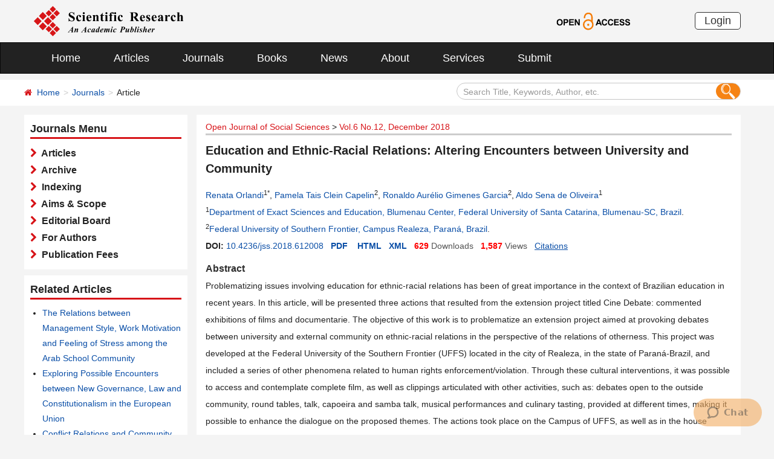

--- FILE ---
content_type: text/html; charset=utf-8
request_url: https://www.scirp.org/journal/paperinformation?paperid=89205
body_size: 50536
content:
<!DOCTYPE html PUBLIC "-//W3C//DTD XHTML 1.0 Transitional//EN" "http://www.w3.org/TR/xhtml1/DTD/xhtml1-transitional.dtd">
<html xmlns="http://www.w3.org/1999/xhtml">
<head><title>
	Education and Ethnic-Racial Relations:  Altering Encounters between University  and Community
</title><meta charset="utf-8" /><meta http-equiv="X-UA-Compatible" content="IE=edge" /><meta name="viewport" content="width=device-width, initial-scale=1.0, maximum-scale=1.0, user-scalable=no" /><meta http-equiv="Content-Type" content="text/html; charset=utf-8" /><meta name="format-detection" content="telephone=no" /><meta name="robots" content="all" /><meta name="MSSmartTagsPreventParsing" content="True" /><meta http-equiv="MSThemeCompatible" content="Yes" /><link href="/favicon.ico" rel="shortcut icon" /><link href="/css/bootstrap.min.css" rel="stylesheet" /><link href="/css/font-awesome.min.css" rel="stylesheet" /><link href="/css/styletwo.css" rel="stylesheet" />
    <script src="/js/jquery.js" type="text/javascript" ></script>
    <script src="/js/modernizr.js" type="text/javascript"></script>   


    <link href="https://fonts.googleapis.com/css?family=Open+Sans" rel="stylesheet" /><link href="https://fonts.googleapis.com/css?family=Poppins:300,500,600,700,800" rel="stylesheet" />
    <link rel="alternate" type="application/pdf" title="PDF Full-Text" href="https://www.scirp.org/pdf/JSS_2018121715431347.pdf" />

    
    <link rel="alternate" type="text/html" title="HTML Full-Text" href="https://www.scirp.org/journal/paperinformation?paperid=89205" />
    
    <link rel="alternate" type="text/xml" title="XML Full-Text" href="https://www.scirp.org/xml/89205.xml" />
    
    <link rel="canonical" href="https://www.scirp.org/journal/paperinformation?paperid=89205" />

  

<meta property="og:site_name" content="SCIRP" />
<meta property="og:type" content="article" />
<meta property="og:url" content="https://www.scirp.org/journal/paperinformation?paperid=89205" />
<meta property="og:title" content="Education and Ethnic-Racial Relations  Altering Encounters between University  and Community" />

<meta property="og:image" content="https://file.scirp.org/image/jss2015012714222187.jpg" />
<meta property="og:image:secure_url" content="https://file.scirp.org/image/jss2015012714222187.jpg" />





 <script type="text/javascript">

     var ajaxj = {
         tryList: function () {
             var xhrj = null;
             for (var i = 0; i < arguments.length; i++) {
                 var lambda = arguments[i];
                 try { xhrj = lambda(); break; } catch (e) { }
             }
             return xhrj;
         },
         init: function () {
             return this.tryList(
         function () { return new ActiveXObject('MSXML2.XMLHttp.6.0'); },
         function () { return new ActiveXObject('MSXML2.XMLHttp.3.0'); },
         function () { return new XMLHttpRequest(); },
         function () { return new ActiveXObject('MSXML2.XMLHttp.5.0'); },
         function () { return new ActiveXObject('MSXML2.XMLHttp.4.0'); },
         function () { return new ActiveXObject('Msxml2.XMLHTTP'); },
         function () { return new ActiveXObject('MSXML.XMLHttp'); },
         function () { return new ActiveXObject('Microsoft.XMLHTTP'); }
         ) || null;
         },
         post: function (sUrl, sArgs, bAsync, fCallBack, errmsg) {
             var xhrj = this.init();
             xhrj.onreadystatechange = function () {
                 if (xhrj.readyState == 4) {

                     if (xhrj.responseText) {
                         if (fCallBack.constructor == Function) { fCallBack(xhrj); }
                     } else {

                     }
                 }
             };
             xhrj.open('POST', encodeURI(sUrl), bAsync);

             xhrj.setRequestHeader('Content-Type', 'application/x-www-form-urlencoded');
             xhrj.send(sArgs);
         },
         get: function (sUrl, bAsync, fCallBack, errmsg) {
             var xhrj = this.init();
             xhrj.onreadystatechange = function () {
                 if (xhrj.readyState == 4) {
                     if (xhrj.responseText) {
                         if (fCallBack.constructor == Function) { fCallBack(xhrj); }
                     } else {

                     }
                 }
             };
             xhrj.open('GET', encodeURI(sUrl), bAsync);
             xhrj.send('Null');
         }
     }

     function RndNum(n) {
         var rnd = "";
         for (var i = 0; i < n; i++)
             rnd += Math.floor(Math.random() * 10);
         return rnd;
     }

     function SetNum(item) {
         //var url = "/journal/senddownloadnum";
         var url = "../journal/senddownloadnum";
         var args = "paperid=" + item;
         url = url + "?" + args + "&rand=" + RndNum(4);
         window.setTimeout("show('" + url + "')", 3000);
     }


     function show(url) {
         var callback = function (xhrj) { }
         ajaxj.get(url, true, callback, "try");
     }


 </script>

        <script type="text/javascript">
            var ajax2 = {//xmlhttp request
                tryList: function () {
                    var xhr2 = null;
                    for (var i = 0; i < arguments.length; i++) {
                        var lambda = arguments[i];
                        try { xhr2 = lambda(); break; } catch (e) { }
                    }
                    return xhr2;
                },
                init: function () {
                    return this.tryList(
                        function () { return new ActiveXObject('MSXML2.XMLHttp.6.0'); },
                        function () { return new ActiveXObject('MSXML2.XMLHttp.3.0'); },
                        function () { return new XMLHttpRequest(); },
                        function () { return new ActiveXObject('MSXML2.XMLHttp.5.0'); },
                        function () { return new ActiveXObject('MSXML2.XMLHttp.4.0'); },
                        function () { return new ActiveXObject('Msxml2.XMLHTTP'); },
                        function () { return new ActiveXObject('MSXML.XMLHttp'); },
                        function () { return new ActiveXObject('Microsoft.XMLHTTP'); }
                        ) || null;
                },
                post: function (sUrl, sArgs, bAsync, fCallBack, errmsg) {
                    var xhr2 = this.init();
                    xhr2.onreadystatechange = function () {
                        if (xhr2.readyState == 4) {
                            if (xhr2.responseText) {
                                if (fCallBack.constructor == Function) { fCallBack(xhr2); }
                            } else {
                                //alert(errmsg);
                            }
                        }
                    };
                    xhr2.open('POST', encodeURI(sUrl), bAsync);
                    xhr2.setRequestHeader('Content-Length', sArgs.length);
                    xhr2.setRequestHeader('Content-Type', 'application/x-www-form-urlencoded');
                    xhr2.send(sArgs);
                },
                get: function (sUrl, bAsync, fCallBack, errmsg) {
                    var xhr2 = this.init();
                    xhr2.onreadystatechange = function () {
                        if (xhr2.readyState == 4) {
                            if (xhr2.responseText) {
                                if (fCallBack.constructor == Function) { fCallBack(xhr2); }
                            } else {
                                alert(errmsg);
                            }
                        }
                    };
                    xhr2.open('GET', encodeURI(sUrl), bAsync);
                    xhr2.send('Null');
                }
            }




            function SetSearchLink(item) {

                var url = "../journal/recordsearchinformation";
                var skid = $(":hidden[id$=HiddenField_SKID]").val();
                var args = "skid=" + skid;
                url = url + "?" + args + "&urllink=" + item;
                window.setTimeout("showSearchUrl('" + url + "')", 300);
            }

            function showSearchUrl(url) {
                var callback2 = function (xhr2) { }

                ajax2.get(url, true, callback2, "try");
            }

        </script>


     


     <script type="application/ld+json">{"@context":"https://schema.org","@type":"ScholarlyArticle","@id":"https://www.scirp.org/journal/paperinformation?paperid=89205","name":"Education and Ethnic-Racial Relations  Altering Encounters between University  and Community","headline":"Education and Ethnic-Racial Relations  Altering Encounters between University  and Community","url":"https://www.scirp.org/journal/paperinformation?paperid=89205","mainEntityOfPage":"https://www.scirp.org/journal/paperinformation?paperid=89205","image":"https://file.scirp.org/image/jss2015012714222187.jpg","thumbnailUrl":"https://file.scirp.org/image/jss2015012714222187.jpg","description":"Problematizing issues involving education for ethnic-racial relations has been of great importance in the context of Brazilian education in recent years. In this article, will be presented three actions that resulted from the extension project titled Cine Debate commented exhibitions of films and documentarie. The objective of this work is to problematize an extension project aimed at provoking debates between university and external community on ethnic-racial relations in the perspective of the relations of otherness. This project was developed at the Federal University of the Southern Frontier (UFFS) located in the city of Realeza, in the state of Paraná-Brazil, and included a series of other phenomena related to human rights enforcement/violation. Through these cultural interventions, it was possible to access and contemplate complete film, as well as clippings articulated with other activities, such as debates open to the outside community, round tables, talk, capoeira and samba talk, musical performances and culinary tasting, provided at different times, making it possible to enhance the dialogue on the proposed themes. The actions took place on the Campus of UFFS, as well as in the house culture of another city. The dissemination of the interventions took place via radio, print and electronic media. The collaborators of the project in partnership with the community, both internal and external to the university, provoked debates with the intention of allowing reflections on plurality and deconstructing the cultural discourses that reveal a super valorization of the white culture. The subjects involved in the activities developed were provoked regarding the opportunity of re-signification of violence and privileges, since they were by various paths and misdemeanors touched by the notion of alterity. These interventions promoted supplementation in the initial training of graduates, as well as the continuing training of teachers and citizens in general, as active individuals in the processes of affirmation of human rights.","abstract":"Problematizing issues involving education for ethnic-racial relations has been of great importance in the context of Brazilian education in recent years. In this article, will be presented three actions that resulted from the extension project titled Cine Debate commented exhibitions of films and documentarie. The objective of this work is to problematize an extension project aimed at provoking debates between university and external community on ethnic-racial relations in the perspective of the relations of otherness. This project was developed at the Federal University of the Southern Frontier (UFFS) located in the city of Realeza, in the state of Paraná-Brazil, and included a series of other phenomena related to human rights enforcement/violation. Through these cultural interventions, it was possible to access and contemplate complete film, as well as clippings articulated with other activities, such as debates open to the outside community, round tables, talk, capoeira and samba talk, musical performances and culinary tasting, provided at different times, making it possible to enhance the dialogue on the proposed themes. The actions took place on the Campus of UFFS, as well as in the house culture of another city. The dissemination of the interventions took place via radio, print and electronic media. The collaborators of the project in partnership with the community, both internal and external to the university, provoked debates with the intention of allowing reflections on plurality and deconstructing the cultural discourses that reveal a super valorization of the white culture. The subjects involved in the activities developed were provoked regarding the opportunity of re-signification of violence and privileges, since they were by various paths and misdemeanors touched by the notion of alterity. These interventions promoted supplementation in the initial training of graduates, as well as the continuing training of teachers and citizens in general, as active individuals in the processes of affirmation of human rights.","inLanguage":"en","isAccessibleForFree":true,"datePublished":"2018-12-18T00:00:00+00:00","copyrightYear":2018,"copyrightNotice":"(c) 2006-2025 by author(s) and Scientific Research Publishing Inc.","license":"https://creativecommons.org/licenses/by/4.0/","keywords":["Ethnic-Racial Relations","Education","Human Rights"],"identifier":[{"@type":"PropertyValue","propertyID":"DOI","value":"10.4236/jss.2018.612008"},"https://doi.org/10.4236/jss.2018.612008"],"sameAs":["https://doi.org/10.4236/jss.2018.612008","https://file.scirp.org/pdf/jss_2018121715431347.pdf","https://file.scirp.org/xml/89205.xml"],"author":[{"@type":"Person","name":"Renata  Orlandi","affiliation":[{"@type":"Organization","name":"Department of Exact Sciences and Education, Blumenau Center, Federal University of Santa Catarina, Blumenau-SC, Brazil"}]},{"@type":"Person","name":"Pamela Tais Clein  Capelin","affiliation":[{"@type":"Organization","name":"Federal University of Southern Frontier, Campus Realeza, Paraná, Brazil"}]},{"@type":"Person","name":"Ronaldo Aurélio Gimenes  Garcia","affiliation":[{"@type":"Organization","name":"Federal University of Southern Frontier, Campus Realeza, Paraná, Brazil"}]},{"@type":"Person","name":"Aldo Sena de  Oliveira","affiliation":[{"@type":"Organization","name":"Department of Exact Sciences and Education, Blumenau Center, Federal University of Santa Catarina, Blumenau-SC, Brazil"}]}],"publisher":{"@type":"Organization","name":"Scientific Research Publishing","alternateName":"SCIRP"},"provider":{"@type":"Organization","name":"Scientific Research Publishing","alternateName":"SCIRP"},"isPartOf":{"@type":"PublicationIssue","issueNumber":"12","isPartOf":{"@type":"PublicationVolume","volumeNumber":"6","isPartOf":{"@type":"Periodical","name":"Open Journal of Social Sciences","issn":["2327-5952","2327-5960"]}}},"pageStart":"76","pageEnd":"87","pagination":"76-87","encoding":[{"@type":"MediaObject","encodingFormat":"application/pdf","contentUrl":"https://file.scirp.org/pdf/jss_2018121715431347.pdf"},{"@type":"MediaObject","encodingFormat":"application/xml","contentUrl":"https://file.scirp.org/xml/89205.xml"}],"citation":"Orlandi, R. , Capelin, P. , Garcia, R.  and Oliveira, A.   (2018) Education and Ethnic-Racial Relations  Altering Encounters between University  and Community. Open Journal of Social Sciences, 6, 76-87. doi 10.4236/jss.2018.612008."}</script><script type="application/ld+json">{"@context":"https://schema.org","@type":"BreadcrumbList","itemListElement":[{"@type":"ListItem","position":1,"name":"Home","item":"https://www.scirp.org"},{"@type":"ListItem","position":2,"name":"Open Journal of Social Sciences","item":"https://www.scirp.org/journal/journalarticles?journalid=2430"},{"@type":"ListItem","position":3,"name":"Vol.6 No.12, December 2018","item":"https://www.scirp.org/journal/home?issueid=11861"},{"@type":"ListItem","position":4,"name":"Education and Ethnic-Racial Relations  Altering Encounters between University  and Community","item":"https://www.scirp.org/journal/paperinformation?paperid=89205"}]}</script>
<meta name="title" content="Education and Ethnic-Racial Relations:  Altering Encounters between University  and Community" />
<meta name="keywords" content="Ethnic-Racial Relations,Education,Human Rights" />
<meta name="description" content="Explore the impact of Cine Debate, an extension project at UFFS, on ethnic-racial relations in Brazilian education. Discover the actions taken to provoke debates and challenge cultural discourses. Enhance your understanding of human rights and promote diversity." />
<meta name="citation_journal_title" content="Open Journal of Social Sciences" />
<meta name="citation_publisher" content="Scientific Research Publishing" />
<meta name="citation_authors" content="Renata Orlandi;Pamela Tais Clein Capelin;Ronaldo Aurélio Gimenes Garcia;Aldo Sena de Oliveira" />
<meta name="citation_author" content="Renata Orlandi" />
<meta name="citation_author" content="Pamela Tais Clein Capelin" />
<meta name="citation_author" content="Ronaldo Aurélio Gimenes Garcia" />
<meta name="citation_author" content="Aldo Sena de Oliveira" />
<meta name="citation_title" content="Education and Ethnic-Racial Relations:  Altering Encounters between University  and Community" />
<meta name="citation_volume" content="6" />
<meta name="citation_date" content="2018-12-18" />
<meta name="citation_year" content="2018" />
<meta name="citation_doi" content="10.4236/jss.2018.612008" />
<meta name="citation_issnPrint" content="2327-5952" />
<meta name="citation_issnOnline" content="2327-5960" />
<meta name="citation_abstract" content="Problematizing issues involving education for ethnic-racial relations has been of great importance in the context of Brazilian education in recent years. In this article, will be presented three actions that resulted from the extension project titled Cine Debate: commented exhibitions of films and documentarie. The objective of this work is to problematize an extension project aimed at provoking debates between university and external community on ethnic-racial relations in the perspective of the relations of otherness. This project was developed at the Federal University of the Southern Frontier (UFFS) located in the city of Realeza, in the state of Paraná-Brazil, and included a series of other phenomena related to human rights enforcement/violation. Through these cultural interventions, it was possible to access and contemplate complete film, as well as clippings articulated with other activities, such as: debates open to the outside community, round tables, talk, capoeira and samba talk, musical performances and culinary tasting, provided at different times, making it possible to enhance the dialogue on the proposed themes. The actions took place on the Campus of UFFS, as well as in the house culture of another city. The dissemination of the interventions took place via radio, print and electronic media. The collaborators of the project in partnership with the community, both internal and external to the university, provoked debates with the intention of allowing reflections on plurality and deconstructing the cultural discourses that reveal a super valorization of the white culture. The subjects involved in the activities developed were provoked regarding the opportunity of re-signification of violence and privileges, since they were by various paths and misdemeanors touched by the notion of alterity. These interventions promoted supplementation in the initial training of graduates, as well as the continuing training of teachers and citizens in general, as active individuals in the processes of affirmation of human rights." />
<meta name="citation_publication_date" content="2018/12/18" />
<meta name="citation_pdf_url" content="https://www.scirp.org/pdf/JSS_2018121715431347.pdf" />
<meta name="fulltext_pdf" content="https://www.scirp.org/pdf/JSS_2018121715431347.pdf" />
<meta name="citation_abstract_html_url" content="https://www.scirp.org/journal/paperabs?paperid=89205" />
<meta name="citation_fulltext_html_url" content="https://www.scirp.org/journal/paperinformation?paperid=89205" />
<meta name="fulltext_html" content="https://www.scirp.org/journal/paperinformation?paperid=89205" />
<meta name="citation_xml_url" content="https://www.scirp.org/xml/89205.xml" />
<meta name="fulltext_xml" content="https://www.scirp.org/xml/89205.xml" />
<meta name="citation_issue" content="12" />
<meta name="citation_online_date" content="2018/12/18" />
<meta name="citation_firstpage" content="76" />
<meta name="citation_lastpage" content="87" />

<meta name="dc.title" content="Education and Ethnic-Racial Relations:  Altering Encounters between University  and Community" />

<meta name="dc.creator" content="Renata Orlandi" />
<meta name="dc.creator" content="Pamela Tais Clein Capelin" />
<meta name="dc.creator" content="Ronaldo Aurélio Gimenes Garcia" />
<meta name="dc.creator" content="Aldo Sena de Oliveira" /><meta name="dcterms.issued" content="2018-12-18" />
<meta name="dc.description" content="Problematizing issues involving education for ethnic-racial relations has been of great importance in the context of Brazilian education in recent years. In this article, will be presented three actions that resulted from the extension project titled Cine Debate: commented exhibitions of films and documentarie. The objective of this work is to problematize an extension project aimed at provoking debates between university and external community on ethnic-racial relations in the perspective of the relations of otherness. This project was developed at the Federal University of the Southern Frontier (UFFS) located in the city of Realeza, in the state of Paraná-Brazil, and included a series of other phenomena related to human rights enforcement/violation. Through these cultural interventions, it was possible to access and contemplate complete film, as well as clippings articulated with other activities, such as: debates open to the outside community, round tables, talk, capoeira and samba talk, musical performances and culinary tasting, provided at different times, making it possible to enhance the dialogue on the proposed themes. The actions took place on the Campus of UFFS, as well as in the house culture of another city. The dissemination of the interventions took place via radio, print and electronic media. The collaborators of the project in partnership with the community, both internal and external to the university, provoked debates with the intention of allowing reflections on plurality and deconstructing the cultural discourses that reveal a super valorization of the white culture. The subjects involved in the activities developed were provoked regarding the opportunity of re-signification of violence and privileges, since they were by various paths and misdemeanors touched by the notion of alterity. These interventions promoted supplementation in the initial training of graduates, as well as the continuing training of teachers and citizens in general, as active individuals in the processes of affirmation of human rights." />
<meta name="dc.source" content="Open Journal of Social Sciences" />
<meta name="dc.format" content="text/html" />
<meta name="dc.publisher" content="Scientific Research Publishing" />
<meta name="dc.date" content="2018-12-18" />
<meta name="dc.type" content="Article" />
<meta name="dc.identifier" content="doi:10.4236/jss.2018.612008" />
<meta name="dc.language" content="en" />
<meta name="dc.issued" content="2018-12-18" />
<meta name="prism.issnPrint" content="2327-5952" />
<meta name="prism.issnOnline" content="2327-5960" />
<meta name="prism.publicationName" content="Open Journal of Social Sciences" />
<meta name="prism.publicationDate" content="2018-12-18" />
<meta name="prism.volume" content="6" />
<meta name="prism.number" content="12" />
<meta name="prism.section" content="Article" />
<meta name="prism.startingPage" content="76" />
<meta name="prism.doi" content="10.4236/jss.2018.612008" />
<meta name="Author" content="Scientific Research Publishing" />
<meta name="dc.rights" scheme="DCTERMS.URI" content="http://creativecommons.org/licenses/by/4.0/" />
<meta name="dc.rights" content="(c) 2015 by author(s) and Scientific Research Publishing Inc." /></head>
<body>
    <form method="post" action="./paperinformation?paperid=89205" id="form1">
<div class="aspNetHidden">
<input type="hidden" name="__EVENTTARGET" id="__EVENTTARGET" value="" />
<input type="hidden" name="__EVENTARGUMENT" id="__EVENTARGUMENT" value="" />
<input type="hidden" name="__VIEWSTATE" id="__VIEWSTATE" value="/[base64]/[base64]/[base64]/c2VhcmNoY29kZT1FdGhuaWMtUmFjaWFsK1JlbGF0aW9ucyZzZWFyY2hmaWVsZD1rZXl3b3JkJnBhZ2U9MScgdGFyZ2V0PSdfYmxhbmsnPkV0aG5pYy1SYWNpYWwgUmVsYXRpb25zPC9hPiwgPGEgaHJlZj0nYXJ0aWNsZXM/[base64]/[base64]/[base64]/[base64]/[base64]/[base64]/[base64]/[base64]/cmVmZXJlbmNlaWQ9MjQxNDcwOCcgdGFyZ2V0PSdfYmxhbmsnPjIxPC9hPl0CMjECMjE/[base64]/[base64]/[base64]/EwSwA8+2UJ0ReFVGTXj1oNS7HQzcy7SDQkiG/hYU6o=" />
</div>

<script type="text/javascript">
//<![CDATA[
var theForm = document.forms['form1'];
if (!theForm) {
    theForm = document.form1;
}
function __doPostBack(eventTarget, eventArgument) {
    if (!theForm.onsubmit || (theForm.onsubmit() != false)) {
        theForm.__EVENTTARGET.value = eventTarget;
        theForm.__EVENTARGUMENT.value = eventArgument;
        theForm.submit();
    }
}
//]]>
</script>


<script src="/WebResource.axd?d=cNtfQDfM0DZOCIibdTSEM9gyGapsrg8PQ8UinZIB5bCXFkQlxAN5QqW1Jy3i3_zH-gjnmVao-mvlev7E5Hpi-uddpNqjX2RLZfQA5mBcxxU1&amp;t=638628495619783110" type="text/javascript"></script>


<script src="/ScriptResource.axd?d=MvK33Yu698AdoZgOUZalh27nqIxczGs-D0qbKtxi7UozHbF63YPVnZYbTMZ351Xu2SnTJd_h5O6EpKMHn79QjTXDBz6bwnFQPBGnQQc6-gnBoZlsSOmhhmNRruYMMhqXQixFdz3brAe7zUfpmL4LERmEHgdsJ0IfIL0oAcOq81ZKp0sIaJaiZxgem-BwU_QR0&amp;t=2a9d95e3" type="text/javascript"></script>
<script src="/ScriptResource.axd?d=1QZAp02FSdkZwpoceRPFMkVqP_xO_pNSXTkcDWvkD4XKlcOECsY8GjnTEXKIc8M5rDxDia84Y0PL-8_Gt7NqItRUImhDg3eEsqvPgM--Hx2pCXOWXDi2z3bkK7DURw6Dsig_kpCVqGgtQDnCsNBNGp-qfyM2Y_LZBtMhvgGEte-F8pdrRlMxZOJwL0arZlZF0&amp;t=2a9d95e3" type="text/javascript"></script>
<div class="aspNetHidden">

	<input type="hidden" name="__VIEWSTATEGENERATOR" id="__VIEWSTATEGENERATOR" value="D21FCB0F" />
	<input type="hidden" name="__EVENTVALIDATION" id="__EVENTVALIDATION" value="/wEdAIcCWWUXXX9hUkpXrxHrgGb3G8xO15cYiUM4G9ciXBy5rRbTxQn0wurVpykN++S3qsY9gqm4NhJKbhUsb9qOzDz5+BaQ51Lu9YTI5y+UD8ReCXYCCq5883RYOyuQBDQdgBKJQ9NYSepAvxIHsUIEBszIF9kVAw+OtKpSo2nY0L5TS7pjZcI4a2ubz4FZUJ/qeIscQNjFFetjMQu+gPAKi1cuu0dXATu8ZTMsEIKUEeEK3+aBofovXqmNNgBwrJCAFSq2Co/mvvaNFGqy28nyI+vv6yf3gTw51pjuwP3t6rjAvP5x1lbHcKM5M/ROzquUHr9lNeWWklFj9cK1TFZpQdUnWziPR3qwNn0ScFNmZAws/jpBm80jcsuZv9XDBeU2KB136TAPmetewitSt9wGNYTIY9UJhFPM+0hDu7cwMKVpp+mmnD8+pMa1yHYRYzLQxH5n1Q/qqDptM9kfJbC1I4q9xL93cbaAMQ4tG4BJWGCzAW7JtavmgUo6NQi+rGypjSvAr7UdyZ0T3W0KOIAOLGWl3q9OCMVGt2q0sAsUbhAyGBW25cEaZ3mBMt688EnKicbnszrhDozqbU1/QGLzPYypgMqSPJHcssgeAjTd6RRnTpOJrv1hMTY1kOV9NaynQ23iTeE863h0ky5IfneAfBIoYRfNU6aoCk5w/33f8jVhmzvczHYynQKJcy3rMSThtm0dreGnveKWSaFDrwhD0S4e7uYfh0dUV6fIys918q88BquVYg9Bcm/qoRhRzX2unccytJ9artnfYcwBidWXRMxYFTm7IVctqLj97pmrudkyRcCoaqIaqKx8iWbe4eeI20e6F5HvZEfgAXvfekccwpsdS/+NiN5WvQJGIrlJoeJhPUZOQ3WPyoi5RPtvbL47YZiDzXSoGZQPXb8KYwElbXgqP5LMtLjGjhPmpc1O9nmda5b0egt0RgPSZrK/6IrdoeR1mMbDdZxVwaiW4F8M9ImIeyQlGKTlvo2wC4UZi7/VKbF9hCPnd1tNmKkoTQ3LdyPeEqvXp1zBbblUT1hghdaDdU5TPGkAvgeOS3x3xQp2c+ipUbj+hrxKiPFQ3YvrE5zO9SZ+d1a5Smt1Ll3EbgnAHvhkMcnx3w/8Gfnq4L6fobMePFU/V4ofDwOL49WjbUJSwrF3s2pSY144BJf3AGu2q4w5ACHuqyQ3/SjxjzMKCi1iAVTPZy6kb05+MbNrgh7GYgDmfGOSALimXgK53jHmCvPqS0bxEQg5BlEbgsrl27EefYfwAHWirzzNgU+EkijY9FLPzUFPfjCPYQzYDGaMMvcQjsATXXZ4ineSYl9YhEyLklkrtoGpU9wmeDKUUBqiH78/NF/H7shshRdsBz/x3HRz+MdDgUgsXT5Od41ELQEOoPGpHHSuyq+HXqA3lMp3/ZdWOpW3+iQvDaEmzAPr3PDvEKqwdrUtr7/IEokqCISf+9BjpqHdhz2LpoBJqZ/L4CwM+XHGVAO25FVKDm8lWVf2ZtVIeDs8Oe1+kQz7SvWrmwaJKNaeYHIzCFr5uE/k+NaYygsnDe9GiuRODMBXOqm0acyM3mlFCL+aoloN3Wb11f/TPSMKDFAHWFB+VDAOQCQwnzVJCdavp+bCLMVAgejatMgKKqBcBYzo/GW0I1D+f6vwxlCQx7WmQxMc6utrS8H3tfD7IFrA7iC21d9gRV9O4w0k3XNghztsYun4TkRoOS9JQYEZeLNM6egXP2IARJ4gtnp3slkg0NosOTYVSrtxyQLmZ7q+9Fe4sMw3BsECNiA0f/tvmQwHyA/jDPPtFzWlJWiIF/[base64]/DLu8VR5pon04YTYR11bk3I1oDnNPoWu7fhcwT/cPJGrCWOOMmZ6Tm8mAztWXQXG/vSN0RMxKXhLyYs1KIKMdri8vHEat8qepZpjL8k7datcBiSq90Tdr66dW8/SAtV+fDm7Qf+VbSqy8IsGE2eCXMwEoZuPQJGX8GR0E2S8o2N6kuI2z4tPaRjV8Prhktx7uLQ12m62u1JiK1Uyep7dgUviFdqAERrn/HddPmxRhOEcW/F+Tlq/aPDT/zZEpggJMSFQvgI+xHSCbJiw5380yGw7CVLR/yuyj3oi2xY4Q1K5wMesDtv/aH0pMCYO+MuykyA1f54LNzKL6mPg8Fc53CfXe+Yi8gos0rq9s/wKFsUJ4LslSW01ZbbL12Gnu9vxgqL6bxKC1pZn+EoOmLuAQbuUWK7gpOTezHs8SL9UEPLYw3YaBl6gG1q0RRQ1sdxSuKBwwrySR45p+MtRtUAbDQ71pCLM7l1uhNSlM+nbaEsD49MANErKJ4PQ11obWLkvY7R+ErTNWU/uramL8bQCZ3QENDRTVdefexP8ui7XtSd2T9bcM7waQf39GMVmkwx2e9ruzZUlaAko51njVggX6abXnJdu0iTtJ4zfXvIx4A8JjwtjZSIBpquOpPe47lA9pUoyAf/[base64]/3sEv3oG5lsdOFdcPceePk/BpH0Dm8Ysz8EGULz3mZuiiwb65ry2KdQmhwEMadeWUwE7O6JH+0uXj6NoFCOlKc0T1IDHrQAp1zn2vzErq3+ei5Mw72UpUaayV3xXKY5zUZXu2YUfp84qYgIurenycUQeLGKhLsWYpGdLEv6Z++osnvMTNKvrRSTUeQBBB/63H/MMlydSPZ/hzfUtEOtDR9M+qnRZCnIMRpm0PMaMSJPE+XLGMrhxyfE96r+JgANZIMFpnFAUHGxecq+GEMcJs7TJHAhDLemgL3wvH+raCRdGM8mF+qj9ZegTb7KEkxKDSZh4V0PR460uFEhOsgmMs8JnjtdjDuFNcXoqRkfnvEy6UOgql52oqwT2BrM/oJSckzg7nRi8yJ2nyrWpIY5W5tkzTBXyW/vRNzjh37KvtjiW07emVybn8W23TstaXnClfruyUxQ2nRjDjUk7ngbwwB8qZHrMo1uMrsF+erZXbe+uEf++zltk4w8G9HHCaSzeIGbjyXRRjw6PM6UTaQhDnqTiXH1KPSPMxvasFc07k2I8QxQ4NhBc8M9YXqevRacWCcXnTrvegfw58OYwT43a9j7Ey/31YBuK0a4oXmzo1x1H6ooJQ15H/OZr0H8sFkcyLAgGJ7AKh3cwcCbksYaH5gymepAHCFOfTS/tiYv2ZTXxCkII3p1yJDkF3Mm8hYBZOh/n7IL15BeoLltJiv/esn7u/p9g6RgK8wJ/FIO88gH6XpMy7Vk+lLIF2UTYiGvIJInesadLKafw+cubtqHgwYUp15enWt9PfpG6Kry9BGUe0Xm7nQbn8iDRDkjZKV7Lfiwsx3KGV3GQZGoC68Rs+S69zpq3GmayM5auV+GXhRDTpvdm2zKS0FQ+CDKGURHVSmySKGg1fwiauc/cBFQwf3Au/Rb63j5BROG7pdWhRT8sotJDiqoP4caPziWl0lvvViBvr67Cbz4K7pvWcsmh5Js3pWs3jfshzy8ctczVfY8mU6KILGX+kWd5xUaZ18ZjJVZx9DlYFvtjKIban3tiin1/1ZxdI8qd+1Iw+vjSM+c65/ehUvlTCTRlkdjufONi5sOutAGWmJd/BFqo0tdUh23KKzcH5WASxjkgYWAoHyMlSxlE2z2H8xIDUKkx58QNRj7B6gazrQljBJAf7s3eKItV1gsnqSkhu5TaccRc3Q41/fDnOhc21bJiyBFJXVJCW0YWa76ZX2WBC9BxCK69IQNuWG2zKj4LGnWjbNi9Dy+jSSFL2gWY/uFiQ84PqlwsRnSjZVGxruAx7uY2PY4IEPzPmy2MO9EmEHrKvHqLn8NIFcvlSVyzm//MuEdMBGB+8kVjnPL0zi680hgluOBiZWMg251hLr8TIr/mqO9efgkz0wiqAQbCHH0ueA8I2pUal/7XYqLOnP0eJfEQcfmxLNiPzoRT3BstelHXAaG4AOjA16g4jfKh1BOXnQcvN+jaXwpW37RX538nwiKDaPy6C3qcw9N0Hsxe5h3pFtO8HJFOvu0PWHSG0lVYWK1VjcuFfUizbfawzT9pS9Ksz9/7vuxQlV6VbHqUUR6ALrsGQqiBMvaY/B/NIae6mNz7Fn8puTxcDw6Q68OW7VctJ2Fz85klO1KtUfsZSMl/Bo7SXbgVWfMG5Omk1LivzD1ia2Qa+sCXU3hn2betk0tj71F/AbM59l2BVmvigtABh4RzpZvtgCR1T2ZclKtewpeddNnZQGB8yvtABt9pD09hrqMkzhPASMumbphiEq7F/T7b6yUE/e96+7braziXZkrLs2ZnreJGvbOCgYdqZzaUp6eSir2yQXv9rvJI62p2VQA5DZBCjhF3qauGM6TGksQtzJWCxYZxZICOWVUTM5jvjjv2ILD8k/[base64]/z0wlfJBpIgRY47tN1QxOM2ua8oAOR5ZtjcO2f48JYM2bvsZ6uK+bCl8KjthojtGM9KYTTGpf7o/Y0B9Na+o2TlmXRmL9uRwdfKQ9QZ54Xhb4CAXeAPmM83eOOOWWGAT4tSo1MYVpJ5kN8TLZPlXpBLMreTrEU6KN7HbKx5RdEt8ATvDzIdoV6c7VdDbpdtCGToCzWV58OvaNilbIj4Ny9Tr9nHHrSP5e/IaqUompe/VA3rU1Ckeo3Uk+0SP7TcR4KmtlWaQOr4FMISbe/yfgUhgTEvBCQLH//Y/[base64]/zLxbOGyco3NZB3Q==" />
</div>


        <script type="text/javascript">
//<![CDATA[
Sys.WebForms.PageRequestManager._initialize('ctl00$ScriptManager1', 'form1', [], [], [], 90, 'ctl00');
//]]>
</script>


        




<header>
    <div class="container row clearfix center-block">
        <div class="col-sm-8 col-xs-9 column" style="padding: 10px 0;"><a href="/index" title="SCIRP - An Academic Publisher" target="_blank">
            <img src="../images/SRP_logo.svg" height="50"></a>
        </div>
        <div class="col-sm-3 col-xs-3 column text-center" style="padding: 20px 0;">
            <a href="/journal/openaccess" title="OPEN ACCESS" target="_blank">
                <img src="../images/Open-Access.svg" height="30"></a>
        </div>
        <div class="col-sm-1 col-xs-2 column visible-lg visible-md visible-sm " style="padding: 20px 0;">
            <a href="https://papersubmission.scirp.org/login.jsp" target="_blank" title="Login">
                <button type="button" class="btn btn-default btn-xs" style="font-size: 18px; font-family: Arial, Helvetica, sans-serif; padding: 0 15px; border: #2f2f2f 1px solid; border-radius: 5px; float: right;">Login</button></a>
        </div>
    </div>
</header>


<nav class="navbar navbar-inverse" role="navigation" style="margin-bottom: 10px;">
    <div class="container container-fluid center-block">
        <div class="navbar-header">
            <a href="https://papersubmission.scirp.org/login.jsp" target="_blank" ><button type="button" class="btn btn-xs btn-default navbar-brand visible-xs" style="width: 80px; height: 30px; font-size: 18px; font-family: Arial, Helvetica, sans-serif; margin: 10px; padding: 0 15px; border-radius: 5px;">Login</button></a>
            <button type="button" class="navbar-toggle" data-toggle="collapse" data-target="#example-navbar-collapse">
                <span class="sr-only">切换导航</span>
                <span class="icon-bar"></span>
                <span class="icon-bar"></span>
                <span class="icon-bar"></span>
            </button>
        </div>
        




<div class="collapse navbar-collapse" id="example-navbar-collapse">
    <ul class="nav navbar-nav" style="font-size: 18px;">
        <li><a href="../" target="_top">Home</a></li>
        <li><a href="../journal/articles" target="_top">Articles</a></li>
        <li><a href="../journal/" target="_top">Journals</a></li>
        <li><a href="../book/" target="_top">Books</a></li>
        <li><a href="../news/" target="_top">News</a></li>
        <li><a href="../aboutus/" target="_top">About</a></li>
        <li><a href="../author/" target="_top">Services</a></li>
        <li><a href="//papersubmission.scirp.org/login.jsp?sub=true" target="_blank">Submit</a></li>
    </ul>
</div>


    </div>
</nav>



        <div class="container-fluid link_here" style="margin-bottom: 15px;">
            <div class="row container center-block clearfix" style="padding: 0;">

                <!--页面导航栏-->
                <div class="col-md-7 column" style="padding: 0;">
                    
    <ul class="breadcrumb">
        <li><i class="fa fa-home" style="color: #d71318;"></i>&nbsp;&nbsp;<a href="/index">Home</a></li>
        <li><a href="/journal/index">Journals</a></li>
        <li class="active">Article</li>
    </ul>

                </div>

                <!--搜索框-->
                <div class="col-md-5 column">
                    <div class="" style="padding: 5px 0;">
                        <div id="UserControl_search_common_Panel2" onkeypress="javascript:return WebForm_FireDefaultButton(event, &#39;UserControl_search_common_btnSearch2&#39;)">
	
    <div class="form-inline search2">
        <input name="ctl00$UserControl_search_common$TextBox_searchCode2" type="text" value="Search Title, Keywords, Author, etc." id="UserControl_search_common_TextBox_searchCode2" class="input2" onFocus="return ClearSearchCondition2();" onBlur="return ShowSearchCondition2();" onkeypress="if(event.keyCode==13){document.all.UserControl_search_common_btnSearch2.focus();document.all.UserControl_search_common_btnSearch2.click();   return   false;}" style="height: 28px;" />
        <button class="btn-md btn_or" type="button">
          <input type="submit" name="ctl00$UserControl_search_common$btnSearch2" value=" " id="UserControl_search_common_btnSearch2" style="width:25px; height:25px; background: none; border:none;background-image: url(../Images/search001.png);  " />  
        </button>
        

    </div>

    <script type="text/javascript">
        function ClearSearchCondition2() {
            var text2 = document.getElementById('UserControl_search_common_TextBox_searchCode2').value;
            if (text2 == "Search Title, Keywords, Author, etc.")
            { document.getElementById('UserControl_search_common_TextBox_searchCode2').value = ""; }
        }

        function ShowSearchCondition2() {
            var text2 = document.getElementById('UserControl_search_common_TextBox_searchCode2').value;
                if (text2 == "")
                { document.getElementById('UserControl_search_common_TextBox_searchCode2').value = "Search Title, Keywords, Author, etc."; }
            }


            function checkLog() {

                var keywords = document.getElementById("UserControl_search_common_TextBox_searchCode2").value;  //关键字

            if (trim(keywords) == "") {
                alert('Please enter keywords!');
                return false;
            }

            if (trim(keywords) == "Search Title, Keywords, Author, etc.") {
                alert('Please enter keywords!');
                return false;
            }

            return true;
        }

        //除去左右空格
        function trim(string) {
            return string.replace(/(^\s*)|(\s*$)/g, "");
        }


    </script>

</div>

                    </div>
                </div>

            </div>
        </div>


        <div class="container">
            <div class="row clearfix">

                <div class="col-md-9 column col-md-push-3">
                    <div class="clearfix con_main" style="margin-bottom: 10px; padding-left: 15px; padding-right: 15px;">
                        
       

<div id="JournalInfor_div_nav_journal" class="column up_link1 clearfix" style="padding: 0;">
            <div class="col-md-9 col-sm-8 txt7">
                <a href="journalarticles?journalid=2430" title="Open Journal of Social Sciences">
                    Open Journal of Social Sciences</a> &gt; <a href="home?issueid=11861#89205">Vol.6 No.12, December 2018</a>
            </div>
            </div>

    <div id="JournalInfor_div_paper" class="articles_main">
            <div class="art_title" style="text-align:left;">
                Education and Ethnic-Racial Relations:  Altering Encounters between University  and Community <span id="JournalInfor_reviewpaper_show" style="color:gray;font-weight:normal;Display:None;">()</span>
            </div>
            
        <div style="float: left; width: 100%; margin-top: 5px; margin-bottom: 10px;">
                <a href='articles?searchcode=Renata++Orlandi&searchfield=authors&page=1' target='_blank'>Renata  Orlandi</a><sup>1*</sup>, <a href='articles?searchcode=Pamela+Tais+Clein++Capelin&searchfield=authors&page=1' target='_blank'>Pamela Tais Clein  Capelin</a><sup>2</sup>, <a href='articles?searchcode=Ronaldo+Aur%c3%a9lio+Gimenes++Garcia&searchfield=authors&page=1' target='_blank'>Ronaldo Aurélio Gimenes  Garcia</a><sup>2</sup>, <a href='articles?searchcode=Aldo+Sena+de++Oliveira&searchfield=authors&page=1' target='_blank'>Aldo Sena de  Oliveira</a><sup>1</sup> 
                <br />
                <span id="JournalInfor_div_affs"><sup>1</sup><a href='articles?searchcode=Department+of+Exact+Sciences+and+Education%2c+Blumenau+Center%2c+Federal+University+of+Santa+Catarina%2c+Blumenau-SC%2c+Brazil&searchfield=affs&page=1' target='_blank'>Department of Exact Sciences and Education, Blumenau Center, Federal University of Santa Catarina, Blumenau-SC, Brazil</a>.<br /><sup>2</sup><a href='articles?searchcode=Federal+University+of+Southern+Frontier%2c+Campus+Realeza%2c+Paran%c3%a1%2c+Brazil&searchfield=affs&page=1' target='_blank'>Federal University of Southern Frontier, Campus Realeza, Paraná, Brazil</a>.<br /></span>
               
                <span id="JournalInfor_showDOI" style="clear: left;"><b>DOI: </b><a href="https://doi.org/10.4236/jss.2018.612008"
                    target="_blank" onclick='SetNum(89205)'>10.4236/jss.2018.612008</a></span>&nbsp;&nbsp;
                      
                <a href="/pdf/JSS_2018121715431347.pdf" target="_blank" style="font-size: 14px; font-weight: bold;" onclick='SetNum(89205)'>
                    PDF</a>
            &nbsp;&nbsp;&nbsp;<span style="font-size: 14px; font-weight: bold;"><a href='https://www.scirp.org/journal/paperinformation?paperid=89205' target='_blank'>HTML</a></span>&nbsp;&nbsp;<span style="font-size: 14px; font-weight: bold;"> <a href='https://www.scirp.org/xml/89205.xml' target='_blank' onclick='SetNum(89205)' >XML</a></span>&nbsp;&nbsp;
                <span style="font-weight: bold; color: Red;">
                    629</span>
                <span style="color: #535353;">Downloads</span>&nbsp;&nbsp;<span style="font-weight: bold; color: Red;">
                    1,587</span>
                <span style="color: #535353;">Views</span>&nbsp;&nbsp;
                <span id="JournalInfor_span_citations" style="Display:inline;"><a href='papercitationdetails?paperid=89205&journalid=2430' target="_blank"><span style="text-decoration: underline;">Citations</span></a></span>
            </div>

            <div style="margin-bottom: 10px;">
                <p style="font-weight: bold; font-size: 16px;"><a name="abstract" style="color: #2f2f2f;">Abstract</a></p>
                <p style="text-align:left;">Problematizing issues involving education for ethnic-racial relations has been of great importance in the context of Brazilian education in recent years. In this article, will be presented three actions that resulted from the extension project titled Cine Debate: commented exhibitions of films and documentarie. The objective of this work is to problematize an extension project aimed at provoking debates between university and external community on ethnic-racial relations in the perspective of the relations of otherness. This project was developed at the Federal University of the Southern Frontier (UFFS) located in the city of Realeza, in the state of Paraná-Brazil, and included a series of other phenomena related to human rights enforcement/violation. Through these cultural interventions, it was possible to access and contemplate complete film, as well as clippings articulated with other activities, such as: debates open to the outside community, round tables, talk, capoeira and samba talk, musical performances and culinary tasting, provided at different times, making it possible to enhance the dialogue on the proposed themes. The actions took place on the Campus of UFFS, as well as in the house culture of another city. The dissemination of the interventions took place via radio, print and electronic media. The collaborators of the project in partnership with the community, both internal and external to the university, provoked debates with the intention of allowing reflections on plurality and deconstructing the cultural discourses that reveal a super valorization of the white culture. The subjects involved in the activities developed were provoked regarding the opportunity of re-signification of violence and privileges, since they were by various paths and misdemeanors touched by the notion of alterity. These interventions promoted supplementation in the initial training of graduates, as well as the continuing training of teachers and citizens in general, as active individuals in the processes of affirmation of human rights.

</p>
            </div>

            <div id="JournalInfor_div_showkeywords" style="margin-bottom: 10px;">
                <p style="font-weight: bold; font-size: 16px;">Keywords</p>
                <p><a href='articles?searchcode=Ethnic-Racial+Relations&searchfield=keyword&page=1' target='_blank'>Ethnic-Racial Relations</a>, <a href='articles?searchcode=+Education&searchfield=keyword&page=1' target='_blank'> Education</a>, <a href='articles?searchcode=+Human+Rights&searchfield=keyword&page=1' target='_blank'> Human Rights</a> </p>
            </div>

            <div style="margin-bottom: 10px;">
                <p style="font-size: 16px; font-weight: bold;">Share and Cite: </p>
                
                <div id="JournalInfor_div_share"> 
                    
<!-- AddToAny BEGIN -->

<div class="a2a_kit a2a_kit_size_32 a2a_default_style">
<a class="a2a_button_facebook"></a>
<a class="a2a_button_twitter"></a>
<a class="a2a_button_linkedin"></a>
<a class="a2a_button_sina_weibo"></a>
<a class="a2a_dd" href="https://www.addtoany.com/share"></a>
</div>
<script type="text/javascript" async src="https://static.addtoany.com/menu/page.js"></script>
<!-- AddToAny END -->

                   
                    
                </div>

                <div style="margin-top: 10px; text-align:left;">
                    Orlandi, R. , Capelin, P. , Garcia, R.  and Oliveira, A.   (2018) Education and Ethnic-Racial Relations:  Altering Encounters between University  and Community. <i>Open Journal of Social Sciences</i>, <b>6</b>, 76-87. doi: <a href='https://doi.org/10.4236/jss.2018.612008' target='_blank' onclick='SetNum(89205)'>10.4236/jss.2018.612008</a>.
                </div>
            </div>
            <div style="margin-top:10px;" id="htmlContent">
                          
<p class="E-Title1">1. Introduction</p> 
<p>Brazilian racial and ethnic relations are permeated by inequalities, racism, and fallacy in racial democracy. The distinctions between groups that define themselves as racially diverse and unequal usually express real relation of domination-subordination in a mystified way [1] . The contact between native Indians, black slaves, white Europeans and several other ethnic groups has diversified our cultural scene, especially with the arrival of Asians: Japanese, Syrian-Lebanese and Slavs as Ukrainians. Certainly, long-distance migrations were driven by what some authors call a migratory illusion [2] .</p> 
<p>We are part of social spaces in rich cultural diversity, in which the heterogeneity between the subjects causes strangeness, either by brand prejudice or by phenotypic racism [3] . Discriminations are unfavorable behaviors of certain subjects in relation to other members of a population, stigmatized by appearance or ethnic ancestry, the concept of race refers to social construction involving physical and cultural characteristics [4] . These racial hierarchies are manifested daily in social settings, whether by word or deed.</p> 
<p>On the other hand, Law 10.639/03 was created, which established the obligation to teach the History of Africa and Afro-Brazilian Culture, representing progress in the deconstruction of racism. The LDBEN (Law 9.394/96) integrated the obligatory teaching of Afro-Brazilian History and Culture and of Africa into the official school curriculum. In Brazil, Law 11.645/08 amended Law 10.639/03, establishing the guidelines and bases of national education to include in the official curriculum of the educational system the obligation of Afro-Brazilian and Indigenous History and Culture.</p> 
<p>Although there are laws governing official documents, there is a diffuse and confused presence of diversity in pedagogical practice, there being no orchestration of meaningful proposals, projects and practices [5] . In view of this, it is necessary and urgent to invest in teacher education and in the general population as critical, reflexive, attentive and engaged subjects in the social, cultural, economic and political issues of the country. The school focused on racial, cultural and social equity is a space for emancipation.</p> 
<p>In Brazil, there are school and/or university experiences such as the Cinedebate project that adhered to Law 10.639/03, as well as Law 11.645/08 in the Pedagogical Projects, involving the university and external community in actions aimed at: The Black Movement and the Indigenous in interdisciplinary actions in commemoration of Black Consciousness Day and Indian Day.</p> 
<p>In the most diverse actions, the “myth of racial democracy” was approached, among others, between black and white relations criticized by Florestan Fernandes (1978) [6] , about the false integration of the Negro in post-abolition society. It was not created conditions and support so that the ex-slave was fit socially and psychologically for the free work. The “brand prejudice” that is based on the depreciative view, associated to the color of the subject and other particularities, giving preference to individuals with less marked racial marks, and “prejudice of origin” exclusion and segregation in which the oppressor and the oppressed diverge and become hostile as dissimilar groups [3] .</p> 
<p>The symbolic whiteness highlighted by the elites would justify their own privileges, excluding most Brazilians from exercising their rights as full and equal citizens [7] . At this point, a project was considered with an extensionist proposal that focused on the relations of alterity in the human rights bias, thus proposing it imposes learning between whites and blacks, exchanges of knowledge, breach of distrust, joint project for the construction of a society, fair, equal, equitable [8] .</p> 
<p>It should be mentioned that the preparation and organization of the events, reported here, were carried out by the undergraduate students. Involving future Primary Education teachers in cultural activities should be part of teacher education. Regardless of the specific training of each of the courses offered at the institution provides (Letters, Chemistry, Biological Sciences and Physics) it is necessary to emphasize that the licensee will act directly with human beings with all their diversity and social conditions. Thus, understanding a little of the problems of ethnic-racial relations in the country and its consequences that directly impact on the human rights of these groups is an integral part of the training of education professionals.</p> 
<p>Meetings focused on debate, (re)construction and awareness are hardly offered in the local and academic community, since the region where the UFFS-Realeza is located is close to the border with Argentina, far from major centers urban. It was sought in dynamic, welcoming and respectful debates, favoring the exchange of knowledge, reflections and resignifications, breaking with the fetters that bind us to excluding conceptions. In this context, the objective of this work is to problematize an extension project aimed at provoking debates between university and external community on ethnic-racial relations in the perspective of the relations of otherness.</p> 
<p class="E-Title1">2. Literature Review</p> 
<p>Through the project intercultural, Cinedebate, encounters were opportune so that the other was seen and heard in its singularity, considering that all educational practice has as its objective to go beyond where one is [9] . The actions reported here have turned to social multiculturalism, especially in respect for human rights in the bias of ethnic-racial relations. In fact, education is not the solution to all ills, but it occupies an important place in the processes of producing knowledge about oneself and about others [10] .</p> 
<p>In this teaching-extension project, the dynamic and open debates permeated stereotyping, prejudices, power relations, hierarchies, racial exclusions and the whiteness phenomenon, a race systematically privileged by a historical course of colonialism and slavery. To look at social inequalities is to realize that there is a figure stereotyped by the national history that cooperates with this scenario and must be thought of. Being white requires fair skin, European features, straight hair; being white in Brazil is a social function and implies playing a role that carries within itself a certain authority or automatic respect, allowing for transit and eliminating barriers [11] .</p> 
<p>The white skin would be a tax model of subject to be idealized, followed and experienced by the afro descendant, even if it means ignoring their culture, color, hair, and other characteristics [12] . Common sense states that it is the afro descendant himself who does racism, a sense that was historically constructed by the white elite, but not considered as the fruit of it [12] . Recently, White begins to be belonging to and producing this racial conjuncture where the inequalities of opportunities and rights of the black population are directly related to the racial identity advantage of the white [13] .</p> 
<p>It is still possible to identify that being white daily produces situations of advantages over nonwhites. Different researches show that there are more facilities for access by whites [13] .</p> 
<p>To accept the cultural diversities and particularities of each race is to understand that there are no superior or inferior cultures. Each of them must be seen within what anthropologists call cultural interiority. For this reason, it can never be said that there are wild, barbaric or backward cultures. Even the oldest ones cannot be labeled in these terms. Every ethnocentric attitude must be condemned and rejected because it hurts the principle of the equal dignity of all human beings and all peoples [14] .<sup> </sup></p> 
<p>The term “branquitude” refers to the effects in which the traits of the racial identity of the Brazilian white from the ideas about whitening [15] . It’s possible compare the phenomenon of racial prejudice with an Iceberg, where the fraction that is visible to us matches the manifestations of prejudice. However, the submerged part would correspond to unmasked prejudice, a silent precursor of social exclusion [16] .</p> 
<p>Recognizing and valuing the cultural and ethnic diversity present in Brazil is indispensable for the development and overcoming of the grave and historical dilemmas of racial exclusion. Overcoming this condition means consolidating democracy by breaking with traditional models of education, embodying the values, knowledges and cultures of the various ethnic-racial groups that make up the nation. Recognition and respect for cultural diversity, as well as recognition of the plurality of identities and belongings, cannot be separated from the guarantee of democracy: that is, the guarantee of the right to participation, the full exercise of the condition of subject of law that claims and fights for new rights [17] .</p> 
<p>With the commitment to promote a more inclusive, democratic and participative education, a multicultural school that educates for diversity and recognizes in the other the need for a coexistence between different cultures, identities and belongings is essential. Human rights permeate all these issues, and guarantee everyone to respect for their identity and full conditions to act on their behalf. The Cinedebate in these three actions was dedicated to the problematization of ethnic-racial relations and human rights through timely meetings, in which teaching-extension activities acted to develop a culture of Human Rights in all social spaces [18] . Therefore, deep reflections on the knowledge engaged in social transformation were favored in a shared environment, re-created and articulated in favor of the emancipation of all.</p> 
<p class="E-Title1">3. Methodological Paths</p> 
<p>In this work is reported on the promotion of three interactive movements between the academic and external community through the execution of activities in the year 2016 and 2017. The actions carried out have given rise to reflections on themes from the perspective of human rights, in the bias of ethnic-racial relations.</p> 
<p>Each event had a unique format, proposed from the delimitation of distinct strategies, with the purpose of providing moments of encounter and sharing of experiences in welcoming and respectable debates. The exhibition of short films and documentaries were the only strategies that permeated all events during the project. The group of participants contemplated by the project, for the most part, was composed of teachers and students, both from the university and from public schools located in the city, especially young people in high school.</p> 
<p>The development sites of the actions alternated between the house of the culture of Realeza and the Campus of the UFFS. Two of the activities turned to indigenous issues, the first of which was centered on the debate on the documentary 500 Almas. The intention of the project was to promote a depth reflection on our own history through the presentation of this documentary, which problematizes the rescue of the identity of the Guat&oacute; ethnic group, which was believed to have been extinct until the 1960s, when a small but dispersed population was discovered.</p> 
<p>On this occasion, in the house of the culture of Realeza, academic community, external and students integrants of the Kaingang tribe, students of Campus UFFS of Laranjeiras, have been sharing experiences. The proposed indigenous coffee was delineated as a didactic-pedagogical activity dedicated to the problematization of ethnic-racial relations in the indigenous perspective in the Brazilian scenario. The coffee was organized by the academics themselves, starting from are search and preparation assistance with the Kaingang indigenous students of the UFFS-Royale Nutrition Course, all of whom were under the supervision of a Nutrition Course teacher. Coffee was an opportunity for research and development of relations of otherness, as we feed on each other. This was a good meeting, a lesson about us, Brazilians who do not know the complexity of indigenous cultures decimated and invisible to naked eyes.</p> 
<p>We learn from what we see, hear, smell, touch, and taste. This action provoked the learning with the other, as we nourish ourselves with the other, in this case, the Indian, meeting with the indigenous traditions that populate our food rites. The Kaingang students from an invitation, came to Realeza to participate in the evening’s actions, contributing in the debate, dances and songs. The discussions were conducted by the indigenous students, highlighting the contribution of the Viviane Kellen Bar&atilde;o, un field education student which affirmed in one of the passages of the debate:</p> 
<p>When I was a child, I imagined that April 19th<sup>1</sup> was to be celebrated, but it’s a date to remember what happened in the past and get angry. We have the invasion of the Portuguese, exploitation and violence against the indigenous people. It is a date when we should honor our companions who died in the struggle for land, defending themselves against the Portuguese invaders.</p> 
<p>The second action of the project reported here involved the documentary &Iacute;ndios, the short film Pajerama e &Iacute;ndios no Brasil-chapter 01, both dealing with cultural diversity, indigenous miscegenation and human rights. The documentaries and the short film were used as instruments of approximation between the academic and external community. The actions were organized by students of the UFFS, Portuguese Language Undergraduate course, as well as by indigenous students of the Nutrition Course and the teachers involved in the project.</p> 
<p>The university’s teachers assisted in the actions by mediating the debate and the initial comments, opening the space for the collective discussions. This night was thus configured as an opportunity for the appropriation of indigenous customs through dialogue with the other. The actions were outlined as pedagogical activities, performed during a night dedicated to the problematization of ethnic-racial relations. To the participants of the activities, it was possible to reflect on the interfaces of education in the approach to our own history.</p> 
<p>The actions of the night were associated with an indigenous coffee shop. The recipes were mapped through the help of these Kaingang students. The socialization of food was an opportunity to problematize the theme from the palate of the participants in an experiential didactic-pedagogical exercise, thus an opportunity for research and an approximation in the relations of otherness. We learn from what we see, hear, smell, touch and taste, socializing food is socializing experiences and culture. In this case, we seek to promote relations of alterity in the encounter between supposed whites and supposed indians, thus getting in touch with the indigenous traditions that populate our food rites, which are among the privileges of whiteness.</p> 
<p>Concomitant with the tasting and debate, there were also pre-selected songs for the theme of the event, they were present at the reception, during the opening of the event and at the time of the tasting. According to Angelita Claudino, indigenous of one of the Kaingang tribes of Laranjeiras do Sul, a student of the UFFS nutrition course―Campus Realeza, music is one of the most important cultural activities for socialization in the tribes, it accompanies the dances in the ceremonies.</p> 
<p>In both actions focused on indigenous issues there were dialogues on the importance of this culture, especially regarding approaches in school and teacher training. In the second action, the participants were seated on mats. Regarding the ornamentation of the environment, the indigenous features were exposed spontaneously, through objects that we had in our homes, such as: balaio, palm leaves, fruits, posters with illustrations inherent to indigenous culture, among others.</p> 
<p>The third movement of the project was focused on The Black Consciousness Day, at which time a video of the music poem Gritaram-me Negra was shown, which added to other activities, such as: debates, collective reflections, samba and of capoeira. These events involved university professors, technicians, institution academics, Royal School students, and community participation in general. The dissemination was done through folders distributed in schools, in the commerce of the city, in the murals of the UFFS, dissemination in the University through the official website, with the help of Academic Centers in their respective classes and web pages, among others.</p> 
<p>In all the opportunities of meetings with the other the debate was provoked, the greater target of the events, besides the raising of doubts about questions and themes of the different subjects proposed. The participants had the opportunity to express their ideas and opinions. There were some controversies, nevertheless at no time the discussions walked to the lack of respect or personal insults, the public always remained very attentive and willing to the dialogue and collective understanding.</p> 
<p class="E-Title1">4. Results and Discussion</p> 
<p>Through the execution of the project Cinedebate, the subjects were able to reflect and pronounce on the existence and incessant permanence of prejudices tied to blacks, Indians and other ethnic groups. To the extent that a society that relentlessly rejects racism, as it does Brazilian society, demands spaces in which inequalities based on ethnic-racial relations can be considered [19] .</p> 
<p>In the first of the events dealing with ethnic-racial issues, culture was considered through the participation of a group of indigenous people, members of the Kaingang tribe, UFFS students from the Laranjeiras do Sul campus in Paran&aacute;. This group of students participated in the cultural interventions of the evening, as well as the debate. The event was enriched by the socialization of those present, especially of the indigenous people who reported a little of the crucial aspects that marked their cultures, beliefs, prejudices suffered and facing the daily difficulties.</p> 
<p>The second action focused on the Day of the Indian, in addition to the exhibits commented on, the occasion was a tasting of typical Indian foods, socialized food and experiences, since sharing food is also a way of transmitting culture. The recipes were mapped and produced by undergraduate scholarship students with the help of Kaingang students from the Nutrition course.</p> 
<p>As Brazilians we do not know and/or deny the positive influences of indigenous and black cultures in our society, these peoples have been/are decimated throughout the centuries. In view of this, a cultural coffee was proposed as a form of socialization, allowing the problematization of the theme from the palate of the participants. This didactic-pedagogical exercise explored the senses of the participating subjects through social and cultural relations.</p> 
<p>The reactions of the participants were a mixture of surprise to know that we have in our table the reflection of the indigenous culture and acceptance of these substantial foods that bring us closer to each other. Food and music focused on the theme were part of the event. Jean de L&eacute;ry (1980) was one of the first authors to report music among indigenous peoples in Brazil, these ceremonies lasted about two hours and during that time the five hundred or six hundred savages did not stop dancing and singing in such a way, harmonious no one would say they did not know music [20] .</p> 
<p>The third movement of the project was aimed at The Black Consciousness Day made through the display of a video of the music poem Gritaram-me Negra, which brought to the surface the marks of our colonization, which excised through the process of acculturation the intrinsic characteristics the indigenous and the Negro, placing them as an archetypal figure that portrays the period of discovery and later slavery, leaving the cultural wealth of these peoples second or even third.</p> 
<p>A samba and a capoeira wheel enriched the night. From these actions, culturally naturalized racism, social inequality and racial privileges and whiteness were problematized. All the activities made possible the collective debates, in which deep and meaningful reflections surfaced in the discussions of the proposed themes.</p> 
<p>The debates and reflections in all actions were collective, aiming at the denaturalization of the incessant differentiation and hierarchy among the subjects, which implies the attribution of moral and intellectual inferiority to blacks and Indians, as well as privileges linked to whiteness [19] . The deconstruction of existing prejudice would be gradually overcome by the advances and transformations of class society and by the process of modernization [21] . However, the disqualification of one race in relation to another remains.</p> 
<p>In observing literary productions in Brazil, it is considered the restrictive character of the same regarding ethnic-racial relations, since initially these productions were limited to the written text and to certain groups, the wealthiest classes, developing writings that they delighted in such circles. The initial purpose supplanted the sphere of consumption and was transferred to education, as it served to ideological formation of patriotic appreciation, in addition to contributing to a whole process of transmission of values of the ruling classes. Needs to be taken as a form of contact, a means of transmitting experiences, of other experiences of past times, emphasizing in this movement the treatment of issues of otherness, an understanding of the different contexts [21] .</p> 
<p>Vygotsky’s emphasis on the dispositions that delineate the development of the human psyche, made by historical-social psychology, governs this process, is precisely a socio-historical development. Thus, the activity of language in human beings develops in a context that aggregates the interaction of several functional sectors, not only a biological, but also historical and social, contextual apparatus [22] .</p> 
<p>It is in the interaction provided by the communicational event that the subject interacts with the multiplicity of human cultural productions, producing itself historical material, insofar as its attributes meaning to the objects of the world, shares culture. It is in the meantime that the teaching of literature is characterized as a means of empowering the acquisition of knowledge about the other, about the many pluralisms, constructing possibilities for new interpretations of history, separating it from the unilateral and unilateral views of the hegemonic classes.</p> 
<p>The implementation of the project Cinedebate elicited reflections in the intercultural dimension, following the premises of promoting an education for the recognition of the “other”, for the dialogue between the different social and cultural groups, an education for the cultural negotiation [23] . The National Curricular Parameters PCN’s propose that through education, citizens should be able to know and value the plurality of Brazilian socio-cultural heritage as well as socio-cultural aspects of other peoples and nations, standing against any discrimination based on cultural, class differences social, beliefs, sex, ethnicity or other individual and social characteristics [24] .</p> 
<p>The open debates sought to foster a (re)consideration of the importance of understanding the plurality of contacts and experiences arising from cultural miscegenation, characteristic of the Brazilian community. The considerations made throughout the various speeches expressed by both the teachers and the questioning students and the community in general spoke about the need to raise issues of such importance on the agenda, thinking about citizen education with a view to ethnic-racial issues and human rights.</p> 
<p>The theme chosen for the debates focused on the formation of the subject through active participation in critical and collective reflections, making it possible to prospect for the discourse of plurality, of alterity and respect for the distinct from me. One of the roles of the school/university is to increase the cultural repertoire of citizens and open spaces that allow the transformation of education system into a place where different identities are respected and valued, considered to be enriching factors of citizenship [25] .</p> 
<p>There is a need to strengthen human rights in view of the permanence of cultural invisibility in our society. Although specifically different from class bias, racial or racial bias tends to coincide with it in view of the concentration of the bearers of certain racial marks on certain strata of society [3] .</p> 
<p>The school as educator and emancipator of subjects needs to intervene for the deconstruction of stigmas, otherwise, white superiority to the detriment of the indigenous and black will continue. This concern motivates the academic and external community for the collective debates and exchanges of experiences in the interrelationships between the subjects, respecting the subjectivities.</p> 
<p>Positive actions for human rights in the general community, especially in the university community, are to offer initial and continuing teacher training, to prepare them to deal pedagogically with ethnic-racial diversity [26] . New approaches in the construction of knowledge including in the curricula and pedagogical practices the culture of the different races is to make the distinctions similar, through mutual respect and the dialogue between the identity, subjective and collective diversity of the subject.</p> 
<p>Contributing to the process of formation of the individual is to promote intercultural encounters, to identify and prescribe intolerances and banalities in social and ethnic-racial relations, and to stimulate criticality and the active participation of individuals in the promotion of friendly and respectable interpersonal relationships. The absence of collective dialogue about racial prejudices in educational institutions and society in general will further fuel the differences between citizens, treating them in a perpendicular way.</p> 
<p>To the racial themes addressed in the project Cinedebate established circumstantial relations of approximation between those involved in the deliberations, teachers and students turned to the cosmos of indigenous and black cultural diversity, which, even being among the hues that color the formation of our culture, seems to us so different and far away.</p> 
<p class="E-Title1">5. Final Considerations</p> 
<p>The objectives of the project reported here were reached as community and university approached in timely meetings to speak, listen, reflect and become uneasy. The collective meetings provided access to information and exchanges of plural knowledge in the promotion of human rights, aimed at guaranteeing representativeness and social justice for minorities such as blacks and Indians. To this end, several strategies were used to systematize theory and practice around cultural and ethnic-racial issues. In any case, whatever strategies are adopted to overcome racism, prejudice and discrimination or not, they must necessarily involve the school and the university through the commitment of both.</p> 
<p>As limitations of the work, there is no theoretical methodological deepening in anthropological and nutritional questions, since the work emphasizes expansionist strategies of relation with the community, seeking a clipping of how the native student was included in this proposal and how this inclusion may have unfolding in her life at university.</p> 
<p>The scope of actions aimed at raising awareness of otherness relations is strengthened by education. However, this debate becomes unfeasible when tied to school institutions marked by successive centralizing and anti-democratic approaches, which disregard the relevance of the reflection on ethnic-racial relations, whose curricula are intentionally kept tightly closed and technicism, aligned with the interests from the market. There is an urgent need to transform the school in Brazil, including a more pluralistic curriculum, integrating different sociological, anthropological, philosophical and psychological dimensions, open and responsive to new social demands. The same goes for the didactic-pedagogical organization. Involving in the action’s students of the public network, undergraduate academic training and teachers in the process of continuing training was essential, while trained citizens/trainers we cannot omit this debate that is central to the construction of a plural and democratic education in the promotion of significant learning and altering.</p>      
<p class="E-Title1">NOTES</p> 
<p><sup>1</sup>Indian day in Brazil.</p>
            </div>

        
         

            <div style="margin-top: 10px;">
                <p style="font-size: 16px; font-weight: bold;">Conflicts of Interest</p>
                <p style="text-align: justify;">The authors declare no conflicts of interest.</p>
            </div>
     

            <div style="margin-top: 10px;">
                <p style="font-size: 16px; font-weight: bold;">
                    <a name="reference" style="color: #2f2f2f;">References</a>
                </p>
                <p>
                    <table width="100%" border="0" cellspacing="0" cellpadding="0" style="text-align: left; word-break: break-word; ">
                        
                                <tr>
                                    <td width="45" valign="top">
                                        [<a href='../reference/referencespapers?referenceid=2414688' target='_blank'>1</a>]
                                    </td>
                                    <td valign="top" style="word-wrap:break-word; ">
                                        <a target="_self" name="ref1" id="ref1"></a>
                                        Ianni, O. (1972) Races and Social Classes in Brazil. Rio de Janeiro, Civilizacao Brasileira. “Escravidao e racismo”. In: Ianni, O., Ed., Slavery and Racism, Hucitec, Sao Paulo.
                                    </td>
                                </tr>
                            
                                <tr>
                                    <td width="45" valign="top">
                                        [<a href='../reference/referencespapers?referenceid=2414689' target='_blank'>2</a>]
                                    </td>
                                    <td valign="top" style="word-wrap:break-word; ">
                                        <a target="_self" name="ref2" id="ref2"></a>
                                        Andreazza, M.L. (1996) Paradise of Delights: Study of a Ukrainian Immigrant Group. Postgraduate Thesis, Federal University of Paraná, Curitiba, Brazil.
                                    </td>
                                </tr>
                            
                                <tr>
                                    <td width="45" valign="top">
                                        [<a href='../reference/referencespapers?referenceid=2414690' target='_blank'>3</a>]
                                    </td>
                                    <td valign="top" style="word-wrap:break-word; ">
                                        <a target="_self" name="ref3" id="ref3"></a>
                                        Nogueira, O. (1998) Brand Prejudice: RaceRelations in Itapetininga. Editora Universidade de Sao Paulo, Sao Paulo.
                                    </td>
                                </tr>
                            
                                <tr>
                                    <td width="45" valign="top">
                                        [<a href='../reference/referencespapers?referenceid=2414691' target='_blank'>4</a>]
                                    </td>
                                    <td valign="top" style="word-wrap:break-word; ">
                                        <a target="_self" name="ref4" id="ref4"></a>
                                        Guimaraes, A.S.A. (2003) How to Work with “Race” in Sociology. Educacao e Pesquisa, 29, 93-107.
                                    </td>
                                </tr>
                            
                                <tr>
                                    <td width="45" valign="top">
                                        [<a href='../reference/referencespapers?referenceid=2414692' target='_blank'>5</a>]
                                    </td>
                                    <td valign="top" style="word-wrap:break-word; ">
                                        <a target="_self" name="ref5" id="ref5"></a>
                                        Kadlubitski, L. and Junqueira, S. (2010) Culture and Religious Diversity: Dialogue Needed in Search of the Universal Brotherhood. Interacoes, 5, 123-139.
                                    </td>
                                </tr>
                            
                                <tr>
                                    <td width="45" valign="top">
                                        [<a href='../reference/referencespapers?referenceid=2414693' target='_blank'>6</a>]
                                    </td>
                                    <td valign="top" style="word-wrap:break-word; ">
                                        <a target="_self" name="ref6" id="ref6"></a>
                                        Fernandes, F. (1978) The Condition of Sociologist. Hucitec, Sao Paulo.
                                    </td>
                                </tr>
                            
                                <tr>
                                    <td width="45" valign="top">
                                        [<a href='../reference/referencespapers?referenceid=2414694' target='_blank'>7</a>]
                                    </td>
                                    <td valign="top" style="word-wrap:break-word; ">
                                        <a target="_self" name="ref7" id="ref7"></a>
                                        Reitner, B. (2003) Racism, Democracy, and Civil Society in Brazil: Comparing Non-Governamental Organizations with Neighborhood Associations in the State of Bahia. Ph.D. Dissertation, Cuny, Brazil.
                                    </td>
                                </tr>
                            
                                <tr>
                                    <td width="45" valign="top">
                                        [<a href='../reference/referencespapers?referenceid=2414695' target='_blank'>8</a>]
                                    </td>
                                    <td valign="top" style="word-wrap:break-word; ">
                                        <a target="_self" name="ref8" id="ref8"></a>
                                        Brazil. National Education Council, Brazil. Ministry of Education and Inter-American Development Bank (2004) National Curricular Guidelines for the Education of Ethnic-Racial Relations and to the Teaching of Afro-Brazilian and African History and Culture. CNE, Brasília, 151 p.
                                    </td>
                                </tr>
                            
                                <tr>
                                    <td width="45" valign="top">
                                        [<a href='../reference/referencespapers?referenceid=2414696' target='_blank'>9</a>]
                                    </td>
                                    <td valign="top" style="word-wrap:break-word; ">
                                        <a target="_self" name="ref9" id="ref9"></a>
                                        Freire, P. (2007) Education as a Practice of Freedom. Paz e Terra, Sao Paulo.
                                    </td>
                                </tr>
                            
                                <tr>
                                    <td width="45" valign="top">
                                        [<a href='../reference/referencespapers?referenceid=2414697' target='_blank'>10</a>]
                                    </td>
                                    <td valign="top" style="word-wrap:break-word; ">
                                        <a target="_self" name="ref10" id="ref10"></a>
                                        Gomes, N.L. (2012) Ethnic-Racial Diversity, Inclusion and Equity in Brazilian Education: Challenges, Policies and Practices. RBPAE, 27, 109-121.
                                    </td>
                                </tr>
                            
                                <tr>
                                    <td width="45" valign="top">
                                        [<a href='../reference/referencespapers?referenceid=2414698' target='_blank'>11</a>]
                                    </td>
                                    <td valign="top" style="word-wrap:break-word; ">
                                        <a target="_self" name="ref11" id="ref11"></a>
                                        Sovik, L. (2004) Here Nobody Is White: White Hegemony in Brazil. In: Ware, V., Org. (Ribeiro, V., Trad.), Whiteness, White Identity and Multiculturalism, Garamond, Rio de Janeiro, 363-386.
                                    </td>
                                </tr>
                            
                                <tr>
                                    <td width="45" valign="top">
                                        [<a href='../reference/referencespapers?referenceid=2414699' target='_blank'>12</a>]
                                    </td>
                                    <td valign="top" style="word-wrap:break-word; ">
                                        <a target="_self" name="ref12" id="ref12"></a>
                                        Silva, A.C. (2007) Bleaching and Whiteness: Basic Concepts in Training for Otherness. EDUFBA, Salvador, 310 p.
                                    </td>
                                </tr>
                            
                                <tr>
                                    <td width="45" valign="top">
                                        [<a href='../reference/referencespapers?referenceid=2414700' target='_blank'>13</a>]
                                    </td>
                                    <td valign="top" style="word-wrap:break-word; ">
                                        <a target="_self" name="ref13" id="ref13"></a>
                                        Schucman, L.V. (2012) Between the “Grimy” and the “White”: Race, Hierarchy and Power in the Construction of the Whiteness of Sao Paulo. Ph.D. Thesis, Institute of Psychology, University of Sao Paulo, Sao Paulo.
                                    </td>
                                </tr>
                            
                                <tr>
                                    <td width="45" valign="top">
                                        [<a href='../reference/referencespapers?referenceid=2414701' target='_blank'>14</a>]
                                    </td>
                                    <td valign="top" style="word-wrap:break-word; ">
                                        <a target="_self" name="ref14" id="ref14"></a>
                                        Oliveira, J.L.M. (2010) The Anthropological Concept of Culture. Catholic University of Brasilia, Brasília.
                                    </td>
                                </tr>
                            
                                <tr>
                                    <td width="45" valign="top">
                                        [<a href='../reference/referencespapers?referenceid=2414702' target='_blank'>15</a>]
                                    </td>
                                    <td valign="top" style="word-wrap:break-word; ">
                                        <a target="_self" name="ref15" id="ref15"></a>
                                        Bento, M.A.S. (2002) Social Psychology of Racism. Vozes, Petrópolis.
                                    </td>
                                </tr>
                            
                                <tr>
                                    <td width="45" valign="top">
                                        [<a href='../reference/referencespapers?referenceid=2414703' target='_blank'>16</a>]
                                    </td>
                                    <td valign="top" style="word-wrap:break-word; ">
                                        <a target="_self" name="ref16" id="ref16"></a>
                                        Carone, I. (2002) The Subjective Distance between the Classes, According to Alexis de Tocqueville. In: Carone, I. and Bento, M.A.S., Eds., Social Psychology of Racism, Vozes, Petrópolis, 189 p.
                                    </td>
                                </tr>
                            
                                <tr>
                                    <td width="45" valign="top">
                                        [<a href='../reference/referencespapers?referenceid=2414704' target='_blank'>17</a>]
                                    </td>
                                    <td valign="top" style="word-wrap:break-word; ">
                                        <a target="_self" name="ref17" id="ref17"></a>
                                        da Silva, A.T.R. (2015) Education in Human Rights: The Curriculum between Relativism and Universalism. Educacao & Sociedade, Campinas, 36, 461-478.
                                    </td>
                                </tr>
                            
                                <tr>
                                    <td width="45" valign="top">
                                        [<a href='../reference/referencespapers?referenceid=2414705' target='_blank'>18</a>]
                                    </td>
                                    <td valign="top" style="word-wrap:break-word; ">
                                        <a target="_self" name="ref18" id="ref18"></a>
                                        Brasil. National Committee on Human Rights Education (2007) National Human Rights Education Plan. Special Secretariat for Human Rights/Ministry of Education/Ministry of Justice/UNESCO, Brasília.
                                    </td>
                                </tr>
                            
                                <tr>
                                    <td width="45" valign="top">
                                        [<a href='../reference/referencespapers?referenceid=2414706' target='_blank'>19</a>]
                                    </td>
                                    <td valign="top" style="word-wrap:break-word; ">
                                        <a target="_self" name="ref19" id="ref19"></a>
                                        Schucman, L.V., Nunes, S.S. and Costa, E.S. (2015) The Psychology of the University of Sao Paulo and the Race Relations: Emerging Perspectives. Psicologia USP, Sao Paulo.
                                    </td>
                                </tr>
                            
                                <tr>
                                    <td width="45" valign="top">
                                        [<a href='../reference/referencespapers?referenceid=2414707' target='_blank'>20</a>]
                                    </td>
                                    <td valign="top" style="word-wrap:break-word; ">
                                        <a target="_self" name="ref20" id="ref20"></a>
                                        de Lery, J. (1980) Journey to the Land of Brazil. Editora Itatiaia/EDUSP, Sao Paulo, Brazil.
                                    </td>
                                </tr>
                            
                                <tr>
                                    <td width="45" valign="top">
                                        [<a href='../reference/referencespapers?referenceid=2414708' target='_blank'>21</a>]
                                    </td>
                                    <td valign="top" style="word-wrap:break-word; ">
                                        <a target="_self" name="ref21" id="ref21"></a>
                                        Compagnon, A. (2009) Literature for What? UFMG, Belo Horizonte.
                                    </td>
                                </tr>
                            
                                <tr>
                                    <td width="45" valign="top">
                                        [<a href='../reference/referencespapers?referenceid=2414709' target='_blank'>22</a>]
                                    </td>
                                    <td valign="top" style="word-wrap:break-word; ">
                                        <a target="_self" name="ref22" id="ref22"></a>
                                        Vygotski, L.S. (2001) The Collected Works. 2nd Edition, Machado Libros, Madrid.
                                    </td>
                                </tr>
                            
                                <tr>
                                    <td width="45" valign="top">
                                        [<a href='../reference/referencespapers?referenceid=2414710' target='_blank'>23</a>]
                                    </td>
                                    <td valign="top" style="word-wrap:break-word; ">
                                        <a target="_self" name="ref23" id="ref23"></a>
                                        Lopes, A.C. and Macedo, E., Orgs. (2006) Curriculum Policies in Multiple Contexts. Sao Paulo: Cortez, 272 p.
                                    </td>
                                </tr>
                            
                                <tr>
                                    <td width="45" valign="top">
                                        [<a href='../reference/referencespapers?referenceid=2414711' target='_blank'>24</a>]
                                    </td>
                                    <td valign="top" style="word-wrap:break-word; ">
                                        <a target="_self" name="ref24" id="ref24"></a>
                                        Brasil. Secretariat of Basic Education (1998) National Curricular Parameters: Natural Sciences. MEC/SEF, Brasília.
                                    </td>
                                </tr>
                            
                                <tr>
                                    <td width="45" valign="top">
                                        [<a href='../reference/referencespapers?referenceid=2414712' target='_blank'>25</a>]
                                    </td>
                                    <td valign="top" style="word-wrap:break-word; ">
                                        <a target="_self" name="ref25" id="ref25"></a>
                                        Canen, A. and Xavier, G.P.M. (2011) Continued Teacher Training for Cultural Diversity: Emphases, Silences and Perspectives. Revista Brasileira de Educacao, 16.
                                    </td>
                                </tr>
                            
                                <tr>
                                    <td width="45" valign="top">
                                        [<a href='../reference/referencespapers?referenceid=2414713' target='_blank'>26</a>]
                                    </td>
                                    <td valign="top" style="word-wrap:break-word; ">
                                        <a target="_self" name="ref26" id="ref26"></a>
                                        Gomes, N.L. and Silva, P.B.G. (2002) Ethnic-Cultural Experiences for Teacher Training. Autentica, Belo Horizonte.
                                    </td>
                                </tr>
                            
                    </table>
                </p>
            </div>

        </div>





    

    
    <link href="/css/html.css?timestamp=202510141432122567" rel="stylesheet" type="text/css" />
    
    <script type="text/javascript" src="/js/lazyload.js?timestamp=202510141432122567"></script>
    <script type="text/javascript" src="/js/ref.js?timestamp=202510141432122567"></script>
    


    <script type="text/javascript"  src="/js/htmlinsert.js?timestamp=202510141432122567"></script>
<script type="text/javascript" >

    window.onload = function () {
        var device = tools.currDevice()
        // ipad mobile 和 ipad true
        // iphone mobile 和 iphone true
        // android mobile 和 android true
        if (device.isMobile && (device.iphone || device.android)) {
            return false;
        }
        tools.replaceNode()
    }
</script>


<script src="/js/crossmark_widget.js" type="text/javascript"></script>

                    </div>
                </div>

                <div class="col-md-3 column col-md-pull-9">
                    <div class="row clearfix bg_w visible-md visible-lg">
                        <div class="title_up">Journals Menu</div>
                        <div class="column txt3">
                            

<ul class="list-unstyled">
    <li><i class="fa fa-chevron-right" style="color: #d71318;"></i><a href="../journal/journalarticles?journalid=2430" target="_top">&nbsp;&nbsp;Articles</a></li>
    <li><i class="fa fa-chevron-right" style="color: #d71318;"></i><a href="../journal/home?journalid=2430" target="_top">&nbsp;&nbsp;Archive</a></li>
    <li><i class="fa fa-chevron-right" style="color: #d71318;"></i><a href="../journal/indexing?journalid=2430" target="_top">&nbsp;&nbsp;Indexing</a></li>
    <li><i class="fa fa-chevron-right" style="color: #d71318;"></i><a href="../journal/aimscope?journalid=2430" target="_top">&nbsp;&nbsp;Aims & Scope</a></li>
    <li><i class="fa fa-chevron-right" style="color: #d71318;"></i><a href="../journal/editorialboard?journalid=2430"  target="_top">&nbsp;&nbsp;Editorial Board</a></li>
    <li><i class="fa fa-chevron-right" style="color: #d71318;"></i><a href="../journal/forauthors?journalid=2430"  target="_top">&nbsp;&nbsp;For Authors</a></li>
    <li><i class="fa fa-chevron-right" style="color: #d71318;"></i><a href="../journal/apc?journalid=2430" target="_top">&nbsp;&nbsp;Publication Fees</a></li>
</ul>

                        </div>
                    </div>

                    <div class="row clearfix bg_w visible-xs visible-sm">
                        <div class="panel-group column" id="accordion" style="margin-bottom: 0;">
                            <div class="panel panel-default" style="border: none;">
                                <div class="panel-heading" style="background: #fff; padding: 0; margin: 0;">
                                    <h4 class="panel-title">
                                        <a class="link1" data-toggle="collapse" data-parent="#accordion" href="#collapse1">Journals Menu&nbsp;&nbsp;<i class="fa fa-angle-down"></i>
                                        </a>
                                    </h4>
                                </div>
                                <div id="collapse1" class="panel-collapse collapse">
                                    <div class="panel-body txt3" style="padding: 10px 0 0 0;">
                                        

<ul class="list-unstyled">
    <li><i class="fa fa-chevron-right" style="color: #d71318;"></i><a href="../journal/journalarticles?journalid=2430" target="_top">&nbsp;&nbsp;Articles</a></li>
    <li><i class="fa fa-chevron-right" style="color: #d71318;"></i><a href="../journal/home?journalid=2430" target="_top">&nbsp;&nbsp;Archive</a></li>
    <li><i class="fa fa-chevron-right" style="color: #d71318;"></i><a href="../journal/indexing?journalid=2430" target="_top">&nbsp;&nbsp;Indexing</a></li>
    <li><i class="fa fa-chevron-right" style="color: #d71318;"></i><a href="../journal/aimscope?journalid=2430" target="_top">&nbsp;&nbsp;Aims & Scope</a></li>
    <li><i class="fa fa-chevron-right" style="color: #d71318;"></i><a href="../journal/editorialboard?journalid=2430"  target="_top">&nbsp;&nbsp;Editorial Board</a></li>
    <li><i class="fa fa-chevron-right" style="color: #d71318;"></i><a href="../journal/forauthors?journalid=2430"  target="_top">&nbsp;&nbsp;For Authors</a></li>
    <li><i class="fa fa-chevron-right" style="color: #d71318;"></i><a href="../journal/apc?journalid=2430" target="_top">&nbsp;&nbsp;Publication Fees</a></li>
</ul>

                                    </div>
                                </div>
                            </div>
                        </div>
                    </div>

                     
                    <div id="relatedArticles"></div>
                    <div id="div_sep" class="row clearfix bg_w">
                       

<div class="column left_link1">
    <ul class="list-unstyled">
        <li><a href="../journal/openspecialissues?journalid=2430&PubState=false" target="_blank">
            Open Special Issues</a></li>
        <li><a href="../journal/openspecialissues?journalid=2430&PubState=true" target="_blank">
            Published Special Issues</a></li>
        <li><a href="../journal/openspecialissuesguideline?journalid=2430" target="_blank">
            Special Issues Guideline</a></li>
    </ul>
</div>

                    </div>
                    

<div class="row clearfix bg_w">
    <div class="column right_link1">
        <ul class="list-unstyled">
            <li><a href="../journal/newslettersubscription?journalid=2430" target="_blank">
                E-Mail Alert</a></li>            
            <li><a href="../journal/subscribejournal?journalid=2430" target="_blank">JSS
                Subscription</a></li>
            <li><a href="../journal/publicat_ethics_statement?journalid=2430" target="_blank">
                Publication Ethics & OA Statement</a></li>
            <li><a href="../journal/faq?journalid=2430" target="_blank">
                Frequently Asked Questions</a></li>
            <li><a href="../journal/recommendtopeers?journalid=2430" target="_blank">
                Recommend to Peers</a></li>
            <li><a href="../journal/recommendtolibrary?journalid=2430" target="_blank">
                Recommend to Library</a></li>
            <li><a href="../journal/contactus?journalid=2430" target="_blank">
                Contact us</a></li>
            <li id="UserControl_Reacommend_div_ojuDisclaimer" style="DisPlay:None;"><a href="../journal/disclaimer?journalid=2430" target="_blank">
                Disclaimer</a></li>
            <li id="UserControl_Reacommend_div_historyIssue" style="DisPlay:None;"><a href="../journal/historyissue?journalid=2430" target="_blank">
                History Issue</a></li>
        </ul>
    </div>
</div>


                    <div id="journalSponsors"></div>

                    
                    <div class="row clearfix bg_w">
                        



<div class="column">
    <div class="title_up">Follow SCIRP</div>
    <div style="padding-top: 10px;">
        <table width="100%" border="0" cellspacing="0" cellpadding="0">
            <tr>
                <td align="left"><a href="https://twitter.com/Scirp_Papers" class="tooltip-hide" data-toggle="tooltip" data-placement="left" title="Twitter" target="_blank">
                    <img src="../images/Twitter.svg" height="30" alt="Twitter"></a></td>
                <td align="left"><a href="https://www.facebook.com/Scientific-Research-Publishing-267429817016644/" class="tooltip-hide" data-toggle="tooltip" data-placement="left" title="Facebook" target="_blank">
                    <img src="../images/fb.svg" height="30" alt="Facebook"></a></td>
                <td align="left"><a href="https://www.linkedin.com/company/scientific-research-publishing/" class="tooltip-hide" data-toggle="tooltip" data-placement="left" title="Linkedin" target="_blank">
                    <img src="../images/in.svg" height="30" alt="Linkedin"></a></td>
                <td align="left"><a href="http://e.weibo.com/scirp" class="tooltip-hide" data-toggle="tooltip" data-placement="left" title="Weibo" target="_blank">
                    <img src="../images/weibo.svg" height="30" alt="Weibo"></a></td>
                
            </tr>
        </table>
    </div>
</div>


                    </div>
                    <div class="row clearfix bg_w">
                        



<div class="column">
    <div class="title_up">Contact us</div>
    <div style="padding-top: 5px;">
        <table width="100%" border="0" cellspacing="0" cellpadding="0">
             
            <tr>
                <td style="text-align:left; width:25px;" ><img border='0' src="../images/emailsrp.png"  style="float: left;" /></td>
                <td style="padding-left:5px;"><a href="mailto:customer@scirp.org" target="_blank">customer@scirp.org</a></td>           
            </tr>
            <tr>
                <td><img border='0' src="../images/whatsapplogo.jpg" alt='WhatsApp' title='WhatsApp' style="float: left;" /></td>
                <td style="padding-left:5px;">+86 18163351462(WhatsApp)</td>
            </tr>
            <tr>
                <td><a target='_blank' href='http://wpa.qq.com/msgrd?v=3&uin=1655362766&site=qq&menu=yes' rel="nofollow"><img border='0' src="../Images/qq25.jpg" alt='Click here to send a message to me' title='Click here to send a message to me' style="float: left;" /></a></td>
                <td style="padding-left:5px;"><a target='_blank' href='http://wpa.qq.com/msgrd?v=3&uin=1655362766&site=qq&menu=yes' rel="nofollow">1655362766</a></td>
            </tr>
            <tr>
                <td style="vertical-align:top;"><img border='0' src="../images/weixinlogo.jpg"  /></td>
                <td style="padding-left:5px;"><img border='0' src="../images/weixinsrp120.jpg"  /></td>
            </tr>
            <tr>
                <td></td>
                <td style="padding-left:5px;">Paper Publishing WeChat</td>
            </tr>
        </table>
    </div>
</div>







                    </div>
                </div>

            </div>

        </div>

        <div id="papercopyright">
            <div id="UserControl_PaperCopyRight_div_showby" class="clearfix text-center" style="border-top: #ccc 2px solid; background: #fff; padding: 10px; margin-top: 10px; font-size: 12px;">
    <p>Copyright &copy; 2026 by authors and Scientific Research Publishing Inc. </p>
    <p><a rel="license" href="http://creativecommons.org/licenses/by/4.0/"><img alt="Creative Commons License" title="Creative Commons License" style="border-width: 0" src="../Images/ccby.png" width="88" height="31" /></a></p>
    <p>This work and the related PDF file are licensed under a <a about="https://doi.org/10.4236/jss.2018.612008" rel="license" href="http://creativecommons.org/licenses/by/4.0/">Creative Commons Attribution 4.0 International License</a>.</p>
</div>


        </div>
        <div id="footer">
            



<div style="border-top: #d71318 8px solid; padding: 20px 0; margin-top: 20px;">
    <div class="container row clearfix center-block" style="padding: 0;">
        

<script type="text/javascript">
    function checksubscribe() {
        
        var email = $("#UserControl_footer_UserControl_NewsletterSubscription_TextBox_nls_email").val();//Email   id=UserControl_NewsletterSubscription_TextBox_email       
        if (email == "" || email == "E-mail address") {
            alert('Please enter an email address!');
            return false;
        }
        var emailRegExp = new RegExp("[a-z0-9!#$%&'*+/=?^_`{|}~-]+(?:\.[a-z0-9!#$%&'*+/=?^_`{|}~-]+)*@(?:[a-z0-9](?:[a-z0-9-]*[a-z0-9])?\.)+[a-z0-9](?:[a-z0-9-]*[a-z0-9])?");
        if (!emailRegExp.test(email) || email.indexOf('.') == -1) {
            alert('The email address that you entered is invalid!');
            return false;
        }
        return true;
    }
</script>

<div class="col-sm-3 column" style="padding-right: 30px;">
    <span style="margin-bottom: 10px; font-size: 16px; line-height: 1.2em;"><strong>Free SCIRP Newsletters</strong></span>
    <div style="background: #dddddd; border-radius: 6px; box-shadow: 3px 3px 0px #9f9f9f; padding: 10px; margin-bottom: 10px;">

        <div role="form" class="form-inline">
            <div id="UserControl_footer_UserControl_NewsletterSubscription_panel_newsletter" onkeypress="javascript:return WebForm_FireDefaultButton(event, &#39;UserControl_footer_UserControl_NewsletterSubscription_btnSubscribe&#39;)">
	
                <div class="form-group" style="margin-bottom: 5px;">
                    <span for="name" style="font-size: 12px; line-height: 1.5em; font-weight: bold;">Add your e-mail address to receive free newsletters from SCIRP.</span>

                    <input name="ctl00$UserControl_footer$UserControl_NewsletterSubscription$TextBox_nls_email" type="text" value="E-mail address" id="UserControl_footer_UserControl_NewsletterSubscription_TextBox_nls_email" class="form-control" onFocus="javascript:if(this.value==&#39;E-mail address&#39;) {this.value=&#39;&#39;;}" onBlur="javascript:if(this.value==&#39;&#39;){this.value=&#39;E-mail address&#39;;}" style="width: 100%; background: #fff; border: #2f2f2f 1px solid; border-radius: 0; height: 25px;" />
                </div>

                <div class="form-group" style="margin-bottom: 5px; width: 100%;">

                    <select name="ctl00$UserControl_footer$UserControl_NewsletterSubscription$DropDownList_journal" id="UserControl_footer_UserControl_NewsletterSubscription_DropDownList_journal" class="form-control" style="width: 100%; height: 25px; border: #2f2f2f 1px solid; border-radius: 0; padding: 0 8px; color: #999;">
		<option value="0">Select Journal</option>
		<option value="737">AA</option>
		<option value="1408">AAD</option>
		<option value="1406">AAR</option>
		<option value="1002">AASoci</option>
		<option value="2423">AAST</option>
		<option value="164">ABB</option>
		<option value="611">ABC</option>
		<option value="1478">ABCR</option>
		<option value="473">ACES</option>
		<option value="492">ACS</option>
		<option value="1579">ACT</option>
		<option value="2437">AD</option>
		<option value="2442">ADR</option>
		<option value="2444">AE</option>
		<option value="2426">AER</option>
		<option value="2316">AHS</option>
		<option value="803">AID</option>
		<option value="1000">AiM</option>
		<option value="2467">AIRR</option>
		<option value="476">AIT</option>
		<option value="203">AJAC</option>
		<option value="2422">AJC</option>
		<option value="1304">AJCC</option>
		<option value="535">AJCM</option>
		<option value="884">AJIBM</option>
		<option value="532">AJMB</option>
		<option value="529">AJOR</option>
		<option value="207">AJPS</option>
		<option value="996">ALAMT</option>
		<option value="1517">ALC</option>
		<option value="2317">ALS</option>
		<option value="160">AM</option>
		<option value="477">AMI</option>
		<option value="675">AMPC</option>
		<option value="1573">ANP</option>
		<option value="1574">APD</option>
		<option value="743">APE</option>
		<option value="513">APM</option>
		<option value="1575">ARS</option>
		<option value="2445">ARSci</option>
		<option value="191">AS</option>
		<option value="812">ASM</option>
		<option value="260">BLR</option>
		<option value="2455">CC</option>
		<option value="136">CE</option>
		<option value="2074">CellBio</option>
		<option value="1493">ChnStd</option>
		<option value="122">CM</option>
		<option value="989">CMB</option>
		<option value="92">CN</option>
		<option value="2033">CRCM</option>
		<option value="173">CS</option>
		<option value="1492">CSTA</option>
		<option value="2438">CUS</option>
		<option value="1518">CWEEE</option>
		<option value="2454">Detection</option>
		<option value="2457">EMAE</option>
		<option value="64">ENG</option>
		<option value="93">EPE</option>
		<option value="1311">ETSN</option>
		<option value="2315">FMAR</option>
		<option value="208">FNS</option>
		<option value="2432">GEP</option>
		<option value="2462">GIS</option>
		<option value="541">GM</option>
		<option value="1690">Graphene</option>
		<option value="512">GSC</option>
		<option value="65">Health</option>
		<option value="103">IB</option>
		<option value="176">ICA</option>
		<option value="111">IIM</option>
		<option value="490">IJAA</option>
		<option value="2449">IJAMSC</option>
		<option value="1391">IJCCE</option>
		<option value="202">IJCM</option>
		<option value="4">IJCNS</option>
		<option value="209">IJG</option>
		<option value="2428">IJIDS</option>
		<option value="747">IJIS</option>
		<option value="1261">IJMNTA</option>
		<option value="1578">IJMPCERO</option>
		<option value="1519">IJNM</option>
		<option value="527">IJOC</option>
		<option value="1477">IJOHNS</option>
		<option value="1298">InfraMatics</option>
		<option value="1980">JACEN</option>
		<option value="2436">JAMP</option>
		<option value="525">JASMI</option>
		<option value="475">JBBS</option>
		<option value="2443">JBCPR</option>
		<option value="30">JBiSE</option>
		<option value="2435">JBM</option>
		<option value="230">JBNB</option>
		<option value="162">JBPC</option>
		<option value="2431">JCC</option>
		<option value="530">JCDSA</option>
		<option value="526">JCPT</option>
		<option value="125">JCT</option>
		<option value="2425">JDAIP</option>
		<option value="479">JDM</option>
		<option value="531">JEAS</option>
		<option value="691">JECTC</option>
		<option value="29">JEMAA</option>
		<option value="144">JEP</option>
		<option value="1986">JFCMV</option>
		<option value="1395">JFRM</option>
		<option value="114">JGIS</option>
		<option value="2461">JHEPGC</option>
		<option value="2421">JHRSS</option>
		<option value="1411">JIBTVA</option>
		<option value="102">JILSA</option>
		<option value="175">JIS</option>
		<option value="648">JMF</option>
		<option value="397">JMGBND</option>
		<option value="1753">JMMCE</option>
		<option value="172">JMP</option>
		<option value="2433">JPEE</option>
		<option value="591">JQIS</option>
		<option value="990">JSBS</option>
		<option value="45">JSEA</option>
		<option value="543">JSEMAT</option>
		<option value="339">JSIP</option>
		<option value="2430">JSS</option>
		<option value="28">JSSM</option>
		<option value="478">JST</option>
		<option value="2439">JTR</option>
		<option value="2460">JTST</option>
		<option value="357">JTTs</option>
		<option value="46">JWARP</option>
		<option value="210">LCE</option>
		<option value="1485">MC</option>
		<option value="163">ME</option>
		<option value="787">MI</option>
		<option value="786">MME</option>
		<option value="917">MNSMS</option>
		<option value="815">MPS</option>
		<option value="2441">MR</option>
		<option value="1487">MRC</option>
		<option value="1576">MRI</option>
		<option value="174">MSA</option>
		<option value="2434">MSCE</option>
		<option value="528">NJGC</option>
		<option value="205">NM</option>
		<option value="192">NR</option>
		<option value="69">NS</option>
		<option value="2459">OALib</option>
		<option value="2463">OALibJ</option>
		<option value="2453">ODEM</option>
		<option value="738">OJA</option>
		<option value="1480">OJAB</option>
		<option value="1590">OJAcct</option>
		<option value="814">OJAnes</option>
		<option value="1407">OJAP</option>
		<option value="1479">OJApo</option>
		<option value="1003">OJAppS</option>
		<option value="2446">OJAPr</option>
		<option value="601">OJAS</option>
		<option value="806">OJBD</option>
		<option value="785">OJBIPHY</option>
		<option value="2447">OJBM</option>
		<option value="2452">OJC</option>
		<option value="997">OJCB</option>
		<option value="606">OJCD</option>
		<option value="788">OJCE</option>
		<option value="792">OJCM</option>
		<option value="1977">OJD</option>
		<option value="810">OJDer</option>
		<option value="586">OJDM</option>
		<option value="614">OJE</option>
		<option value="1577">OJEE</option>
		<option value="2456">OJEM</option>
		<option value="811">OJEMD</option>
		<option value="816">OJEpi</option>
		<option value="1979">OJER</option>
		<option value="736">OJF</option>
		<option value="1004">OJFD</option>
		<option value="587">OJG</option>
		<option value="817">OJGas</option>
		<option value="613">OJGen</option>
		<option value="602">OJI</option>
		<option value="592">OJIC</option>
		<option value="593">OJIM</option>
		<option value="793">OJINM</option>
		<option value="1186">OJL</option>
		<option value="588">OJM</option>
		<option value="790">OJMC</option>
		<option value="784">OJMetal</option>
		<option value="739">OJMH</option>
		<option value="820">OJMI</option>
		<option value="612">OJMIP</option>
		<option value="742">OJML</option>
		<option value="999">OJMM</option>
		<option value="822">OJMN</option>
		<option value="998">OJMP</option>
		<option value="596">OJMS</option>
		<option value="2424">OJMSi</option>
		<option value="605">OJN</option>
		<option value="821">OJNeph</option>
		<option value="804">OJO</option>
		<option value="604">OJOG</option>
		<option value="2464">OJOGas</option>
		<option value="1978">OJOp</option>
		<option value="805">OJOph</option>
		<option value="794">OJOPM</option>
		<option value="823">OJOTS</option>
		<option value="813">OJPathology</option>
		<option value="589">OJPC</option>
		<option value="791">OJPChem</option>
		<option value="609">OJPed</option>
		<option value="610">OJPM</option>
		<option value="741">OJPP</option>
		<option value="744">OJPS</option>
		<option value="603">OJPsych</option>
		<option value="807">OJRA</option>
		<option value="789">OJRad</option>
		<option value="824">OJRD</option>
		<option value="1394">OJRM</option>
		<option value="590">OJS</option>
		<option value="735">OJSS</option>
		<option value="600">OJSST</option>
		<option value="607">OJST</option>
		<option value="1486">OJSTA</option>
		<option value="2448">OJTR</option>
		<option value="808">OJTS</option>
		<option value="509">OJU</option>
		<option value="1001">OJVM</option>
		<option value="547">OPJ</option>
		<option value="71">POS</option>
		<option value="206">PP</option>
		<option value="2440">PST</option>
		<option value="148">PSYCH</option>
		<option value="2450">SAR</option>
		<option value="533">SCD</option>
		<option value="135">SGRE</option>
		<option value="474">SM</option>
		<option value="1589">SN</option>
		<option value="491">SNL</option>
		<option value="2034">Soft</option>
		<option value="204">SS</option>
		<option value="666">TEL</option>
		<option value="104">TI</option>
		<option value="1405">UOAJ</option>
		<option value="2458">VP</option>
		<option value="146">WET</option>
		<option value="511">WJA</option>
		<option value="818">WJCD</option>
		<option value="502">WJCMP</option>
		<option value="809">WJCS</option>
		<option value="2451">WJET</option>
		<option value="506">WJM</option>
		<option value="615">WJNS</option>
		<option value="493">WJNSE</option>
		<option value="534">WJNST</option>
		<option value="510">WJV</option>
		<option value="41">WSN</option>
		<option value="2465">YM</option>

	</select>


                </div>

                <input type="submit" name="ctl00$UserControl_footer$UserControl_NewsletterSubscription$btnSubscribe" value="Subscribe" onclick="return checksubscribe();" id="UserControl_footer_UserControl_NewsletterSubscription_btnSubscribe" class="btn btn-default" style="background: #2f2f2f; border-radius: 5px; color: #fff; padding: 2px 4px;" />


            
</div>


        </div>

    </div>

</div>

        <div class="col-sm-9 column">
        



    <div class="row clearfix foot_links">
        <div class="col-sm-3 col-xs-6 column f_link1" style="margin-bottom: 10px;">
            <ul class="list-unstyled" >
                <li><h4><strong><a href="/" target="_top">Home</a></strong></h4></li>
                <li><a href="../journal/indexbytitle" target="_blank">Journals A-Z</a></li>
                <li><a href="../journal/" target="_blank">Subject</a></li>
                <li><a href="../book/" target="_blank">Books</a></li>
                <li><a href="../sitemap/index.xml" target="_blank">Sitemap</a></li>
                <li><a href="../aboutus/#contactus" target="_blank">Contact Us</a></li>
            </ul>
        </div>
        <div class="col-sm-3 col-xs-6 column f_link1" style="margin-bottom: 10px;">
            <ul class="list-unstyled">
                <li><h4><strong><a href="/aboutus/" target="_blank">About SCIRP</a></strong></h4></li>
                <li><a href="../aboutus/publicationfees" target="_blank">Publication Fees</a></li>
                <li><a href="../aboutus/forauthors" target="_blank">For Authors</a></li>
                <li><a href="../journal/peer-review" target="_blank">Peer-Review Issues</a></li>
                <li><a href="../journal/callforspecialissueproposals" target="_blank">Special Issues</a></li>
                <li><a href="../news/" target="_blank">News</a></li>
            </ul>
        </div>
        <div class="col-sm-3 col-xs-6 column f_link2" style="margin-bottom: 10px;">
            <ul class="list-unstyled">
                <li><h4><strong><a href="/careers/" target="_blank">Service</a></strong></h4></li>
                <li><a href="//papersubmission.scirp.org" target="_blank">Manuscript Tracking System</a></li>
                <li><a href="../aboutus/subscription" target="_blank">Subscription</a></li>
                <li><a href="../author/" target="_blank">Translation & Proofreading</a></li>
                <li><a href="../aboutus/faq" target="_blank">FAQ</a></li>
                <li><a href="/journalvolume.html" target="_blank">Volume & Issue</a></li>
            </ul>
        </div>
        <div class="col-sm-3 col-xs-6 column f_link3" style="margin-bottom: 10px;">
            <ul class="list-unstyled">
                <li><h4><strong><a href="/aboutus/policies" target="_blank">Policies</a></strong></h4></li>
                <li><a href="../journal/openaccess" target="_blank">Open Access</a></li>
                <li><a href="../aboutus/publicationethics" target="_blank">Publication Ethics</a></li>
                <li><a href="../aboutus/preservation" target="_blank">Preservation</a></li>
                <li><a href="../aboutus/retraction" target="_blank">Retraction</a></li>
                <li><a href="../aboutus/privacypolicy" target="_blank">Privacy Policy</a></li>
            </ul>
        </div>
    </div>


            </div>
    </div>
</div>


<div style="background: #dddddd; line-height: 2em; padding: 10px; color: #666;">
    <div class="text-center">
        Copyright &copy; 2006-2026 Scientific Research Publishing Inc. All Rights Reserved.    
    </div>
</div>

<a href="#0" class="cd-top">Top</a>





        </div>

        <input type="hidden" name="ctl00$Hidden_JournalID" id="Hidden_JournalID" />
    </form>



        <script type="text/javascript">
            $.ajax({
                type: "GET",
                url: "relatedarticles?paperid=" +89205 +"&timspan=" + new Date().getTime(),
            async: true,
            error: function (msg) {
                result = msg;
            },
            success: function (msg) {
                $("#relatedArticles").html(msg);
            }
        });
    </script>

    <script type="text/javascript">
        $.ajax({
            type: "GET",
            url: "journalsponsor?journalid=" +2430 +"&timspan=" + new Date().getTime(),
            async: true,
            error: function (msg) {
                result = msg;
            },
            success: function (msg) {
                $("#journalSponsors").html(msg);
            }
        });
    </script>





    <script type="text/javascript">
        $.ajax({
            type: "GET",
            url: "paperviewsdownloads?journalid=" +2430 +"&paperid=" +89205 +"&timspan=" + new Date().getTime(),
            async: true,
            error: function (msg) {
                result = msg;
            },
            success: function (msg) {

            }
        });
    </script>






    <!-- jQuery Frameworks    ============================================= -->
    <script src="/js/jquery-1.12.4.min.js" type="text/javascript"></script>
    <script src="/js/bootstrap.min.js" type="text/javascript"></script>
    <script src="/js/main.js" type="text/javascript"></script>
    <script src="/js/gtm.js" type="text/javascript"  defer="defer"></script>

   


<script type="text/javascript" src="/js/viewer.min.js"></script>
<link rel="stylesheet" href="/css/viewer.min.css"  />
<script type="text/javascript">
    $(function () {
        try {
            $("img.lazy").lazyload();
        } catch (e) {

        }

    });
    $(function () {
        try {
            var images = document.querySelectorAll('.lazy');
            images.forEach(function (image) {
                new Viewer(image, {
                    // 在这里定义您的 Viewer 配置选项，和之前示例相同
                    title: false,
                    navbar: false,
                    // ...其他配置
                });
            });
        } catch (e) {

        }

    });
</script>


</body>



</html>


--- FILE ---
content_type: text/html; charset=utf-8
request_url: https://www.scirp.org/journal/relatedarticles?paperid=89205&timspan=1768956796844
body_size: 758
content:
<div id="div_relatedArticles" class="row clearfix bg_w">
    <div class="column ul1">
        <div class="title_up">Related Articles</div>
        <ul style="margin-left: 20px; word-break: break-word;">
            
                <li>
                    <a href='paperinformation?paperid=70248' target="_blank">
                            The Relations between Management Style, Work Motivation and Feeling of Stress among the Arab School Community</a>
                </li>                
            
                <li>
                    <a href='paperinformation?paperid=28786' target="_blank">
                            Exploring Possible Encounters between New Governance, Law and Constitutionalism in the European Union</a>
                </li>                
            
                <li>
                    <a href='paperinformation?paperid=130594' target="_blank">
                            Conflict Relations and Community Participation in Health</a>
                </li>                
            
                <li>
                    <a href='paperinformation?paperid=30467' target="_blank">
                            Doing Care with Integrity and Emotional Sensibility—Reciprocal Encounters in Psychiatric Community Care of Older People with Mental Health Problems</a>
                </li>                
            
                <li>
                    <a href='paperinformation?paperid=80496' target="_blank">
                            The Challenges and Measures for Internship among Fourth-Year Students in the Department of Lifelong Learning and Community Education at the University of Namibia</a>
                </li>                
            
        </ul>
    </div>
</div>



--- FILE ---
content_type: text/html; charset=utf-8
request_url: https://www.scirp.org/journal/journalsponsor?journalid=2430&timspan=1768956796860
body_size: 847
content:
<div id="div_journalSponsors" class="row clearfix bg_w">
<div class="column ul1">
    <div class="title_up2">Sponsors, Associates, and Links</div>
    <ul style="margin-left: 20px; word-break: break-word;">
        
                <li>
                    <span id="RepSponsor_sp_name_0">

                        <a id="RepSponsor_hlk_website_0" href="http://www.scirp.org/journal/ce/" target="_blank">Creative Education</a>
                        <br />
                    </span>
                    <span id="RepSponsor_sp_img_0" style="Display:;">

                        <a id="RepSponsor_hlk_picurl_0" href="http://www.scirp.org/journal/ce/" target="_blank"><img id="img_sp"  style="padding:10px 0 0 15px;" src='https://file.scirp.org/image/CE2016062413390872.jpg'  alt=''/></a>
                    </span>



                </li>		
            
                <li>
                    <span id="RepSponsor_sp_name_1">

                        <a id="RepSponsor_hlk_website_1" href="http://www.scirp.org/journal/me/" target="_blank">Modern Economy</a>
                        <br />
                    </span>
                    <span id="RepSponsor_sp_img_1" style="Display:;">

                        <a id="RepSponsor_hlk_picurl_1" href="http://www.scirp.org/journal/me/" target="_blank"><img id="img_sp"  style="padding:10px 0 0 15px;" src='https://file.scirp.org/image/ME2016070713130171.jpg'  alt=''/></a>
                    </span>



                </li>		
            
                <li>
                    <span id="RepSponsor_sp_name_2">

                        <a id="RepSponsor_hlk_website_2" href="http://www.scirp.org/journal/aasoci/" target="_blank">Advances in Applied Sociology</a>
                        <br />
                    </span>
                    <span id="RepSponsor_sp_img_2" style="Display:;">

                        <a id="RepSponsor_hlk_picurl_2" href="http://www.scirp.org/journal/aasoci/" target="_blank"><img id="img_sp"  style="padding:10px 0 0 15px;" src='https://file.scirp.org/image/AASoci2024061315303205.jpg'  alt=''/></a>
                    </span>



                </li>		
            
                <li>
                    <span id="RepSponsor_sp_name_3">

                        <a id="RepSponsor_hlk_website_3" href="http://www.scirp.org/journal/ahs/" target="_blank">Advances in Historical Studies</a>
                        <br />
                    </span>
                    <span id="RepSponsor_sp_img_3" style="Display:;">

                        <a id="RepSponsor_hlk_picurl_3" href="http://www.scirp.org/journal/ahs/" target="_blank"><img id="img_sp"  style="padding:10px 0 0 15px;" src='https://file.scirp.org/image/AHS2016112210053135.jpg'  alt=''/></a>
                    </span>



                </li>		
            
                <li>
                    <span id="RepSponsor_sp_name_4">

                        <a id="RepSponsor_hlk_website_4" href="http://www.scirp.org/journal/chnstd/" target="_blank">Chinese Studies</a>
                        <br />
                    </span>
                    <span id="RepSponsor_sp_img_4" style="Display:;">

                        <a id="RepSponsor_hlk_picurl_4" href="http://www.scirp.org/journal/chnstd/" target="_blank"><img id="img_sp"  style="padding:10px 0 0 15px;" src='https://file.scirp.org/image/ChnStd2016063011151244.jpg'  alt=''/></a>
                    </span>



                </li>		
            
    </ul>
</div>
</div>
